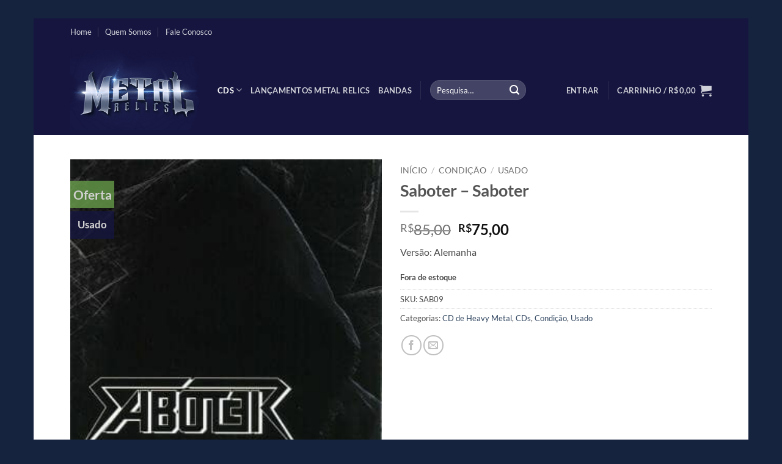

--- FILE ---
content_type: text/html; charset=UTF-8
request_url: https://metalrelics.com.br/produto/saboter-saboter/
body_size: 26060
content:
<!DOCTYPE html>
<html lang="pt-BR" class="loading-site no-js">
<head>
<meta charset="UTF-8" />
<link rel="profile" href="https://gmpg.org/xfn/11" />
<link rel="pingback" href="https://metalrelics.com.br/xmlrpc.php" />
<script>document.documentElement.className = document.documentElement.className + ' yes-js js_active js'</script>
<script>(function(html){html.className = html.className.replace(/\bno-js\b/,'js')})(document.documentElement);</script>
<meta name='robots' content='index, follow, max-image-preview:large, max-snippet:-1, max-video-preview:-1' />
<meta name="viewport" content="width=device-width, initial-scale=1" />
<!-- This site is optimized with the Yoast SEO plugin v26.8 - https://yoast.com/product/yoast-seo-wordpress/ -->
<title>Saboter – Saboter - Metal Relics</title>
<link rel="canonical" href="https://metalrelics.com.br/produto/saboter-saboter/" />
<meta property="og:locale" content="pt_BR" />
<meta property="og:type" content="article" />
<meta property="og:title" content="Saboter – Saboter - Metal Relics" />
<meta property="og:description" content="Versão: Alemanha" />
<meta property="og:url" content="https://metalrelics.com.br/produto/saboter-saboter/" />
<meta property="og:site_name" content="Metal Relics" />
<meta property="article:modified_time" content="2024-05-02T00:21:53+00:00" />
<meta property="og:image" content="https://metalrelics.com.br/wp-content/uploads/2022/12/SAB09.jpg" />
<meta property="og:image:width" content="300" />
<meta property="og:image:height" content="300" />
<meta property="og:image:type" content="image/jpeg" />
<meta name="twitter:card" content="summary_large_image" />
<meta name="twitter:label1" content="Est. tempo de leitura" />
<meta name="twitter:data1" content="1 minuto" />
<script type="application/ld+json" class="yoast-schema-graph">{"@context":"https://schema.org","@graph":[{"@type":"WebPage","@id":"https://metalrelics.com.br/produto/saboter-saboter/","url":"https://metalrelics.com.br/produto/saboter-saboter/","name":"Saboter – Saboter - Metal Relics","isPartOf":{"@id":"https://metalrelics.com.br/#website"},"primaryImageOfPage":{"@id":"https://metalrelics.com.br/produto/saboter-saboter/#primaryimage"},"image":{"@id":"https://metalrelics.com.br/produto/saboter-saboter/#primaryimage"},"thumbnailUrl":"https://metalrelics.com.br/wp-content/uploads/2022/12/SAB09.jpg","datePublished":"2022-12-18T23:56:55+00:00","dateModified":"2024-05-02T00:21:53+00:00","breadcrumb":{"@id":"https://metalrelics.com.br/produto/saboter-saboter/#breadcrumb"},"inLanguage":"pt-BR","potentialAction":[{"@type":"ReadAction","target":["https://metalrelics.com.br/produto/saboter-saboter/"]}]},{"@type":"ImageObject","inLanguage":"pt-BR","@id":"https://metalrelics.com.br/produto/saboter-saboter/#primaryimage","url":"https://metalrelics.com.br/wp-content/uploads/2022/12/SAB09.jpg","contentUrl":"https://metalrelics.com.br/wp-content/uploads/2022/12/SAB09.jpg","width":300,"height":300},{"@type":"BreadcrumbList","@id":"https://metalrelics.com.br/produto/saboter-saboter/#breadcrumb","itemListElement":[{"@type":"ListItem","position":1,"name":"Início","item":"https://metalrelics.com.br/"},{"@type":"ListItem","position":2,"name":"Produtos","item":"https://metalrelics.com.br/produtos/"},{"@type":"ListItem","position":3,"name":"Saboter – Saboter"}]},{"@type":"WebSite","@id":"https://metalrelics.com.br/#website","url":"https://metalrelics.com.br/","name":"Metal Relics","description":"O melhor do Rock e Metal esta aqui!","publisher":{"@id":"https://metalrelics.com.br/#organization"},"potentialAction":[{"@type":"SearchAction","target":{"@type":"EntryPoint","urlTemplate":"https://metalrelics.com.br/?s={search_term_string}"},"query-input":{"@type":"PropertyValueSpecification","valueRequired":true,"valueName":"search_term_string"}}],"inLanguage":"pt-BR"},{"@type":"Organization","@id":"https://metalrelics.com.br/#organization","name":"Metal Relics","url":"https://metalrelics.com.br/","logo":{"@type":"ImageObject","inLanguage":"pt-BR","@id":"https://metalrelics.com.br/#/schema/logo/image/","url":"https://metalrelics.com.br/wp-content/uploads/2021/08/MR.jpg","contentUrl":"https://metalrelics.com.br/wp-content/uploads/2021/08/MR.jpg","width":1280,"height":487,"caption":"Metal Relics"},"image":{"@id":"https://metalrelics.com.br/#/schema/logo/image/"}}]}</script>
<!-- / Yoast SEO plugin. -->
<link rel='dns-prefetch' href='//www.googletagmanager.com' />
<link rel='prefetch' href='https://metalrelics.com.br/wp-content/themes/flatsome/assets/js/flatsome.js?ver=e2eddd6c228105dac048' />
<link rel='prefetch' href='https://metalrelics.com.br/wp-content/themes/flatsome/assets/js/chunk.slider.js?ver=3.20.4' />
<link rel='prefetch' href='https://metalrelics.com.br/wp-content/themes/flatsome/assets/js/chunk.popups.js?ver=3.20.4' />
<link rel='prefetch' href='https://metalrelics.com.br/wp-content/themes/flatsome/assets/js/chunk.tooltips.js?ver=3.20.4' />
<link rel='prefetch' href='https://metalrelics.com.br/wp-content/themes/flatsome/assets/js/woocommerce.js?ver=1c9be63d628ff7c3ff4c' />
<link rel="alternate" type="application/rss+xml" title="Feed para Metal Relics &raquo;" href="https://metalrelics.com.br/feed/" />
<link rel="alternate" type="application/rss+xml" title="Feed de comentários para Metal Relics &raquo;" href="https://metalrelics.com.br/comments/feed/" />
<link rel="alternate" type="application/rss+xml" title="Feed de comentários para Metal Relics &raquo; Saboter – Saboter" href="https://metalrelics.com.br/produto/saboter-saboter/feed/" />
<link rel="alternate" title="oEmbed (JSON)" type="application/json+oembed" href="https://metalrelics.com.br/wp-json/oembed/1.0/embed?url=https%3A%2F%2Fmetalrelics.com.br%2Fproduto%2Fsaboter-saboter%2F" />
<link rel="alternate" title="oEmbed (XML)" type="text/xml+oembed" href="https://metalrelics.com.br/wp-json/oembed/1.0/embed?url=https%3A%2F%2Fmetalrelics.com.br%2Fproduto%2Fsaboter-saboter%2F&#038;format=xml" />
<style id='wp-img-auto-sizes-contain-inline-css' type='text/css'>
img:is([sizes=auto i],[sizes^="auto," i]){contain-intrinsic-size:3000px 1500px}
/*# sourceURL=wp-img-auto-sizes-contain-inline-css */
</style>
<style id='wp-block-library-inline-css' type='text/css'>
:root{--wp-block-synced-color:#7a00df;--wp-block-synced-color--rgb:122,0,223;--wp-bound-block-color:var(--wp-block-synced-color);--wp-editor-canvas-background:#ddd;--wp-admin-theme-color:#007cba;--wp-admin-theme-color--rgb:0,124,186;--wp-admin-theme-color-darker-10:#006ba1;--wp-admin-theme-color-darker-10--rgb:0,107,160.5;--wp-admin-theme-color-darker-20:#005a87;--wp-admin-theme-color-darker-20--rgb:0,90,135;--wp-admin-border-width-focus:2px}@media (min-resolution:192dpi){:root{--wp-admin-border-width-focus:1.5px}}.wp-element-button{cursor:pointer}:root .has-very-light-gray-background-color{background-color:#eee}:root .has-very-dark-gray-background-color{background-color:#313131}:root .has-very-light-gray-color{color:#eee}:root .has-very-dark-gray-color{color:#313131}:root .has-vivid-green-cyan-to-vivid-cyan-blue-gradient-background{background:linear-gradient(135deg,#00d084,#0693e3)}:root .has-purple-crush-gradient-background{background:linear-gradient(135deg,#34e2e4,#4721fb 50%,#ab1dfe)}:root .has-hazy-dawn-gradient-background{background:linear-gradient(135deg,#faaca8,#dad0ec)}:root .has-subdued-olive-gradient-background{background:linear-gradient(135deg,#fafae1,#67a671)}:root .has-atomic-cream-gradient-background{background:linear-gradient(135deg,#fdd79a,#004a59)}:root .has-nightshade-gradient-background{background:linear-gradient(135deg,#330968,#31cdcf)}:root .has-midnight-gradient-background{background:linear-gradient(135deg,#020381,#2874fc)}:root{--wp--preset--font-size--normal:16px;--wp--preset--font-size--huge:42px}.has-regular-font-size{font-size:1em}.has-larger-font-size{font-size:2.625em}.has-normal-font-size{font-size:var(--wp--preset--font-size--normal)}.has-huge-font-size{font-size:var(--wp--preset--font-size--huge)}.has-text-align-center{text-align:center}.has-text-align-left{text-align:left}.has-text-align-right{text-align:right}.has-fit-text{white-space:nowrap!important}#end-resizable-editor-section{display:none}.aligncenter{clear:both}.items-justified-left{justify-content:flex-start}.items-justified-center{justify-content:center}.items-justified-right{justify-content:flex-end}.items-justified-space-between{justify-content:space-between}.screen-reader-text{border:0;clip-path:inset(50%);height:1px;margin:-1px;overflow:hidden;padding:0;position:absolute;width:1px;word-wrap:normal!important}.screen-reader-text:focus{background-color:#ddd;clip-path:none;color:#444;display:block;font-size:1em;height:auto;left:5px;line-height:normal;padding:15px 23px 14px;text-decoration:none;top:5px;width:auto;z-index:100000}html :where(.has-border-color){border-style:solid}html :where([style*=border-top-color]){border-top-style:solid}html :where([style*=border-right-color]){border-right-style:solid}html :where([style*=border-bottom-color]){border-bottom-style:solid}html :where([style*=border-left-color]){border-left-style:solid}html :where([style*=border-width]){border-style:solid}html :where([style*=border-top-width]){border-top-style:solid}html :where([style*=border-right-width]){border-right-style:solid}html :where([style*=border-bottom-width]){border-bottom-style:solid}html :where([style*=border-left-width]){border-left-style:solid}html :where(img[class*=wp-image-]){height:auto;max-width:100%}:where(figure){margin:0 0 1em}html :where(.is-position-sticky){--wp-admin--admin-bar--position-offset:var(--wp-admin--admin-bar--height,0px)}@media screen and (max-width:600px){html :where(.is-position-sticky){--wp-admin--admin-bar--position-offset:0px}}
/*# sourceURL=wp-block-library-inline-css */
</style><link rel='stylesheet' id='wc-blocks-style-css' href='//metalrelics.com.br/wp-content/cache/wpfc-minified/kp19gwiv/8h8cl.css' type='text/css' media='all' />
<link rel='stylesheet' id='jquery-selectBox-css' href='//metalrelics.com.br/wp-content/cache/wpfc-minified/8lwh8zdl/8h8cl.css' type='text/css' media='all' />
<link rel='stylesheet' id='woocommerce_prettyPhoto_css-css' href='//metalrelics.com.br/wp-content/cache/wpfc-minified/6mb4fxa5/8h8cl.css' type='text/css' media='all' />
<link rel='stylesheet' id='yith-wcwl-main-css' href='//metalrelics.com.br/wp-content/cache/wpfc-minified/komm4rvm/8h8cl.css' type='text/css' media='all' />
<style id='yith-wcwl-main-inline-css' type='text/css'>
:root { --rounded-corners-radius: 16px; --add-to-cart-rounded-corners-radius: 16px; --color-headers-background: #F4F4F4; --feedback-duration: 3s } 
:root { --rounded-corners-radius: 16px; --add-to-cart-rounded-corners-radius: 16px; --color-headers-background: #F4F4F4; --feedback-duration: 3s } 
:root { --rounded-corners-radius: 16px; --add-to-cart-rounded-corners-radius: 16px; --color-headers-background: #F4F4F4; --feedback-duration: 3s } 
:root { --rounded-corners-radius: 16px; --add-to-cart-rounded-corners-radius: 16px; --color-headers-background: #F4F4F4; --feedback-duration: 3s } 
:root { --rounded-corners-radius: 16px; --add-to-cart-rounded-corners-radius: 16px; --color-headers-background: #F4F4F4; --feedback-duration: 3s } 
:root { --rounded-corners-radius: 16px; --add-to-cart-rounded-corners-radius: 16px; --color-headers-background: #F4F4F4; --feedback-duration: 3s } 
:root { --rounded-corners-radius: 16px; --add-to-cart-rounded-corners-radius: 16px; --color-headers-background: #F4F4F4; --feedback-duration: 3s } 
:root { --rounded-corners-radius: 16px; --add-to-cart-rounded-corners-radius: 16px; --color-headers-background: #F4F4F4; --feedback-duration: 3s } 
:root { --rounded-corners-radius: 16px; --add-to-cart-rounded-corners-radius: 16px; --color-headers-background: #F4F4F4; --feedback-duration: 3s } 
/*# sourceURL=yith-wcwl-main-inline-css */
</style>
<style id='global-styles-inline-css' type='text/css'>
:root{--wp--preset--aspect-ratio--square: 1;--wp--preset--aspect-ratio--4-3: 4/3;--wp--preset--aspect-ratio--3-4: 3/4;--wp--preset--aspect-ratio--3-2: 3/2;--wp--preset--aspect-ratio--2-3: 2/3;--wp--preset--aspect-ratio--16-9: 16/9;--wp--preset--aspect-ratio--9-16: 9/16;--wp--preset--color--black: #000000;--wp--preset--color--cyan-bluish-gray: #abb8c3;--wp--preset--color--white: #ffffff;--wp--preset--color--pale-pink: #f78da7;--wp--preset--color--vivid-red: #cf2e2e;--wp--preset--color--luminous-vivid-orange: #ff6900;--wp--preset--color--luminous-vivid-amber: #fcb900;--wp--preset--color--light-green-cyan: #7bdcb5;--wp--preset--color--vivid-green-cyan: #00d084;--wp--preset--color--pale-cyan-blue: #8ed1fc;--wp--preset--color--vivid-cyan-blue: #0693e3;--wp--preset--color--vivid-purple: #9b51e0;--wp--preset--color--primary: #15153f;--wp--preset--color--secondary: #669c49;--wp--preset--color--success: #627D47;--wp--preset--color--alert: #b20000;--wp--preset--gradient--vivid-cyan-blue-to-vivid-purple: linear-gradient(135deg,rgb(6,147,227) 0%,rgb(155,81,224) 100%);--wp--preset--gradient--light-green-cyan-to-vivid-green-cyan: linear-gradient(135deg,rgb(122,220,180) 0%,rgb(0,208,130) 100%);--wp--preset--gradient--luminous-vivid-amber-to-luminous-vivid-orange: linear-gradient(135deg,rgb(252,185,0) 0%,rgb(255,105,0) 100%);--wp--preset--gradient--luminous-vivid-orange-to-vivid-red: linear-gradient(135deg,rgb(255,105,0) 0%,rgb(207,46,46) 100%);--wp--preset--gradient--very-light-gray-to-cyan-bluish-gray: linear-gradient(135deg,rgb(238,238,238) 0%,rgb(169,184,195) 100%);--wp--preset--gradient--cool-to-warm-spectrum: linear-gradient(135deg,rgb(74,234,220) 0%,rgb(151,120,209) 20%,rgb(207,42,186) 40%,rgb(238,44,130) 60%,rgb(251,105,98) 80%,rgb(254,248,76) 100%);--wp--preset--gradient--blush-light-purple: linear-gradient(135deg,rgb(255,206,236) 0%,rgb(152,150,240) 100%);--wp--preset--gradient--blush-bordeaux: linear-gradient(135deg,rgb(254,205,165) 0%,rgb(254,45,45) 50%,rgb(107,0,62) 100%);--wp--preset--gradient--luminous-dusk: linear-gradient(135deg,rgb(255,203,112) 0%,rgb(199,81,192) 50%,rgb(65,88,208) 100%);--wp--preset--gradient--pale-ocean: linear-gradient(135deg,rgb(255,245,203) 0%,rgb(182,227,212) 50%,rgb(51,167,181) 100%);--wp--preset--gradient--electric-grass: linear-gradient(135deg,rgb(202,248,128) 0%,rgb(113,206,126) 100%);--wp--preset--gradient--midnight: linear-gradient(135deg,rgb(2,3,129) 0%,rgb(40,116,252) 100%);--wp--preset--font-size--small: 13px;--wp--preset--font-size--medium: 20px;--wp--preset--font-size--large: 36px;--wp--preset--font-size--x-large: 42px;--wp--preset--spacing--20: 0.44rem;--wp--preset--spacing--30: 0.67rem;--wp--preset--spacing--40: 1rem;--wp--preset--spacing--50: 1.5rem;--wp--preset--spacing--60: 2.25rem;--wp--preset--spacing--70: 3.38rem;--wp--preset--spacing--80: 5.06rem;--wp--preset--shadow--natural: 6px 6px 9px rgba(0, 0, 0, 0.2);--wp--preset--shadow--deep: 12px 12px 50px rgba(0, 0, 0, 0.4);--wp--preset--shadow--sharp: 6px 6px 0px rgba(0, 0, 0, 0.2);--wp--preset--shadow--outlined: 6px 6px 0px -3px rgb(255, 255, 255), 6px 6px rgb(0, 0, 0);--wp--preset--shadow--crisp: 6px 6px 0px rgb(0, 0, 0);}:where(body) { margin: 0; }.wp-site-blocks > .alignleft { float: left; margin-right: 2em; }.wp-site-blocks > .alignright { float: right; margin-left: 2em; }.wp-site-blocks > .aligncenter { justify-content: center; margin-left: auto; margin-right: auto; }:where(.is-layout-flex){gap: 0.5em;}:where(.is-layout-grid){gap: 0.5em;}.is-layout-flow > .alignleft{float: left;margin-inline-start: 0;margin-inline-end: 2em;}.is-layout-flow > .alignright{float: right;margin-inline-start: 2em;margin-inline-end: 0;}.is-layout-flow > .aligncenter{margin-left: auto !important;margin-right: auto !important;}.is-layout-constrained > .alignleft{float: left;margin-inline-start: 0;margin-inline-end: 2em;}.is-layout-constrained > .alignright{float: right;margin-inline-start: 2em;margin-inline-end: 0;}.is-layout-constrained > .aligncenter{margin-left: auto !important;margin-right: auto !important;}.is-layout-constrained > :where(:not(.alignleft):not(.alignright):not(.alignfull)){margin-left: auto !important;margin-right: auto !important;}body .is-layout-flex{display: flex;}.is-layout-flex{flex-wrap: wrap;align-items: center;}.is-layout-flex > :is(*, div){margin: 0;}body .is-layout-grid{display: grid;}.is-layout-grid > :is(*, div){margin: 0;}body{padding-top: 0px;padding-right: 0px;padding-bottom: 0px;padding-left: 0px;}a:where(:not(.wp-element-button)){text-decoration: none;}:root :where(.wp-element-button, .wp-block-button__link){background-color: #32373c;border-width: 0;color: #fff;font-family: inherit;font-size: inherit;font-style: inherit;font-weight: inherit;letter-spacing: inherit;line-height: inherit;padding-top: calc(0.667em + 2px);padding-right: calc(1.333em + 2px);padding-bottom: calc(0.667em + 2px);padding-left: calc(1.333em + 2px);text-decoration: none;text-transform: inherit;}.has-black-color{color: var(--wp--preset--color--black) !important;}.has-cyan-bluish-gray-color{color: var(--wp--preset--color--cyan-bluish-gray) !important;}.has-white-color{color: var(--wp--preset--color--white) !important;}.has-pale-pink-color{color: var(--wp--preset--color--pale-pink) !important;}.has-vivid-red-color{color: var(--wp--preset--color--vivid-red) !important;}.has-luminous-vivid-orange-color{color: var(--wp--preset--color--luminous-vivid-orange) !important;}.has-luminous-vivid-amber-color{color: var(--wp--preset--color--luminous-vivid-amber) !important;}.has-light-green-cyan-color{color: var(--wp--preset--color--light-green-cyan) !important;}.has-vivid-green-cyan-color{color: var(--wp--preset--color--vivid-green-cyan) !important;}.has-pale-cyan-blue-color{color: var(--wp--preset--color--pale-cyan-blue) !important;}.has-vivid-cyan-blue-color{color: var(--wp--preset--color--vivid-cyan-blue) !important;}.has-vivid-purple-color{color: var(--wp--preset--color--vivid-purple) !important;}.has-primary-color{color: var(--wp--preset--color--primary) !important;}.has-secondary-color{color: var(--wp--preset--color--secondary) !important;}.has-success-color{color: var(--wp--preset--color--success) !important;}.has-alert-color{color: var(--wp--preset--color--alert) !important;}.has-black-background-color{background-color: var(--wp--preset--color--black) !important;}.has-cyan-bluish-gray-background-color{background-color: var(--wp--preset--color--cyan-bluish-gray) !important;}.has-white-background-color{background-color: var(--wp--preset--color--white) !important;}.has-pale-pink-background-color{background-color: var(--wp--preset--color--pale-pink) !important;}.has-vivid-red-background-color{background-color: var(--wp--preset--color--vivid-red) !important;}.has-luminous-vivid-orange-background-color{background-color: var(--wp--preset--color--luminous-vivid-orange) !important;}.has-luminous-vivid-amber-background-color{background-color: var(--wp--preset--color--luminous-vivid-amber) !important;}.has-light-green-cyan-background-color{background-color: var(--wp--preset--color--light-green-cyan) !important;}.has-vivid-green-cyan-background-color{background-color: var(--wp--preset--color--vivid-green-cyan) !important;}.has-pale-cyan-blue-background-color{background-color: var(--wp--preset--color--pale-cyan-blue) !important;}.has-vivid-cyan-blue-background-color{background-color: var(--wp--preset--color--vivid-cyan-blue) !important;}.has-vivid-purple-background-color{background-color: var(--wp--preset--color--vivid-purple) !important;}.has-primary-background-color{background-color: var(--wp--preset--color--primary) !important;}.has-secondary-background-color{background-color: var(--wp--preset--color--secondary) !important;}.has-success-background-color{background-color: var(--wp--preset--color--success) !important;}.has-alert-background-color{background-color: var(--wp--preset--color--alert) !important;}.has-black-border-color{border-color: var(--wp--preset--color--black) !important;}.has-cyan-bluish-gray-border-color{border-color: var(--wp--preset--color--cyan-bluish-gray) !important;}.has-white-border-color{border-color: var(--wp--preset--color--white) !important;}.has-pale-pink-border-color{border-color: var(--wp--preset--color--pale-pink) !important;}.has-vivid-red-border-color{border-color: var(--wp--preset--color--vivid-red) !important;}.has-luminous-vivid-orange-border-color{border-color: var(--wp--preset--color--luminous-vivid-orange) !important;}.has-luminous-vivid-amber-border-color{border-color: var(--wp--preset--color--luminous-vivid-amber) !important;}.has-light-green-cyan-border-color{border-color: var(--wp--preset--color--light-green-cyan) !important;}.has-vivid-green-cyan-border-color{border-color: var(--wp--preset--color--vivid-green-cyan) !important;}.has-pale-cyan-blue-border-color{border-color: var(--wp--preset--color--pale-cyan-blue) !important;}.has-vivid-cyan-blue-border-color{border-color: var(--wp--preset--color--vivid-cyan-blue) !important;}.has-vivid-purple-border-color{border-color: var(--wp--preset--color--vivid-purple) !important;}.has-primary-border-color{border-color: var(--wp--preset--color--primary) !important;}.has-secondary-border-color{border-color: var(--wp--preset--color--secondary) !important;}.has-success-border-color{border-color: var(--wp--preset--color--success) !important;}.has-alert-border-color{border-color: var(--wp--preset--color--alert) !important;}.has-vivid-cyan-blue-to-vivid-purple-gradient-background{background: var(--wp--preset--gradient--vivid-cyan-blue-to-vivid-purple) !important;}.has-light-green-cyan-to-vivid-green-cyan-gradient-background{background: var(--wp--preset--gradient--light-green-cyan-to-vivid-green-cyan) !important;}.has-luminous-vivid-amber-to-luminous-vivid-orange-gradient-background{background: var(--wp--preset--gradient--luminous-vivid-amber-to-luminous-vivid-orange) !important;}.has-luminous-vivid-orange-to-vivid-red-gradient-background{background: var(--wp--preset--gradient--luminous-vivid-orange-to-vivid-red) !important;}.has-very-light-gray-to-cyan-bluish-gray-gradient-background{background: var(--wp--preset--gradient--very-light-gray-to-cyan-bluish-gray) !important;}.has-cool-to-warm-spectrum-gradient-background{background: var(--wp--preset--gradient--cool-to-warm-spectrum) !important;}.has-blush-light-purple-gradient-background{background: var(--wp--preset--gradient--blush-light-purple) !important;}.has-blush-bordeaux-gradient-background{background: var(--wp--preset--gradient--blush-bordeaux) !important;}.has-luminous-dusk-gradient-background{background: var(--wp--preset--gradient--luminous-dusk) !important;}.has-pale-ocean-gradient-background{background: var(--wp--preset--gradient--pale-ocean) !important;}.has-electric-grass-gradient-background{background: var(--wp--preset--gradient--electric-grass) !important;}.has-midnight-gradient-background{background: var(--wp--preset--gradient--midnight) !important;}.has-small-font-size{font-size: var(--wp--preset--font-size--small) !important;}.has-medium-font-size{font-size: var(--wp--preset--font-size--medium) !important;}.has-large-font-size{font-size: var(--wp--preset--font-size--large) !important;}.has-x-large-font-size{font-size: var(--wp--preset--font-size--x-large) !important;}
/*# sourceURL=global-styles-inline-css */
</style>
<link rel='stylesheet' id='contact-form-7-css' href='//metalrelics.com.br/wp-content/cache/wpfc-minified/1eoz58o4/8h8cl.css' type='text/css' media='all' />
<link rel='stylesheet' id='photoswipe-css' href='//metalrelics.com.br/wp-content/cache/wpfc-minified/lbzpspfl/8h8cl.css' type='text/css' media='all' />
<link rel='stylesheet' id='photoswipe-default-skin-css' href='//metalrelics.com.br/wp-content/cache/wpfc-minified/95i6klj0/8h8cl.css' type='text/css' media='all' />
<style id='woocommerce-inline-inline-css' type='text/css'>
.woocommerce form .form-row .required { visibility: visible; }
/*# sourceURL=woocommerce-inline-inline-css */
</style>
<link rel='stylesheet' id='woo-variation-swatches-css' href='//metalrelics.com.br/wp-content/cache/wpfc-minified/2majuj5e/8h8cl.css' type='text/css' media='all' />
<style id='woo-variation-swatches-inline-css' type='text/css'>
:root {
--wvs-tick:url("data:image/svg+xml;utf8,%3Csvg filter='drop-shadow(0px 0px 2px rgb(0 0 0 / .8))' xmlns='http://www.w3.org/2000/svg'  viewBox='0 0 30 30'%3E%3Cpath fill='none' stroke='%23ffffff' stroke-linecap='round' stroke-linejoin='round' stroke-width='4' d='M4 16L11 23 27 7'/%3E%3C/svg%3E");
--wvs-cross:url("data:image/svg+xml;utf8,%3Csvg filter='drop-shadow(0px 0px 5px rgb(255 255 255 / .6))' xmlns='http://www.w3.org/2000/svg' width='72px' height='72px' viewBox='0 0 24 24'%3E%3Cpath fill='none' stroke='%23ff0000' stroke-linecap='round' stroke-width='0.6' d='M5 5L19 19M19 5L5 19'/%3E%3C/svg%3E");
--wvs-single-product-item-width:30px;
--wvs-single-product-item-height:30px;
--wvs-single-product-item-font-size:16px}
/*# sourceURL=woo-variation-swatches-inline-css */
</style>
<link rel='stylesheet' id='flatsome-woocommerce-wishlist-css' href='//metalrelics.com.br/wp-content/cache/wpfc-minified/manlrx42/8h8cl.css' type='text/css' media='all' />
<link rel='stylesheet' id='flatsome-main-css' href='//metalrelics.com.br/wp-content/cache/wpfc-minified/eqlq1qv2/8h8cl.css' type='text/css' media='all' />
<style id='flatsome-main-inline-css' type='text/css'>
@font-face {
font-family: "fl-icons";
font-display: block;
src: url(https://metalrelics.com.br/wp-content/themes/flatsome/assets/css/icons/fl-icons.eot?v=3.20.4);
src:
url(https://metalrelics.com.br/wp-content/themes/flatsome/assets/css/icons/fl-icons.eot#iefix?v=3.20.4) format("embedded-opentype"),
url(https://metalrelics.com.br/wp-content/themes/flatsome/assets/css/icons/fl-icons.woff2?v=3.20.4) format("woff2"),
url(https://metalrelics.com.br/wp-content/themes/flatsome/assets/css/icons/fl-icons.ttf?v=3.20.4) format("truetype"),
url(https://metalrelics.com.br/wp-content/themes/flatsome/assets/css/icons/fl-icons.woff?v=3.20.4) format("woff"),
url(https://metalrelics.com.br/wp-content/themes/flatsome/assets/css/icons/fl-icons.svg?v=3.20.4#fl-icons) format("svg");
}
/*# sourceURL=flatsome-main-inline-css */
</style>
<link rel='stylesheet' id='flatsome-shop-css' href='//metalrelics.com.br/wp-content/cache/wpfc-minified/8w1h6qxe/8h8cl.css' type='text/css' media='all' />
<link rel='stylesheet' id='flatsome-style-css' href='//metalrelics.com.br/wp-content/cache/wpfc-minified/mcjgnimy/8h8cl.css' type='text/css' media='all' />
<script type="text/javascript">
window._nslDOMReady = (function () {
const executedCallbacks = new Set();
return function (callback) {
/**
* Third parties might dispatch DOMContentLoaded events, so we need to ensure that we only run our callback once!
*/
if (executedCallbacks.has(callback)) return;
const wrappedCallback = function () {
if (executedCallbacks.has(callback)) return;
executedCallbacks.add(callback);
callback();
};
if (document.readyState === "complete" || document.readyState === "interactive") {
wrappedCallback();
} else {
document.addEventListener("DOMContentLoaded", wrappedCallback);
}
};
})();
</script><script type="text/javascript" id="woocommerce-google-analytics-integration-gtag-js-after">
/* <![CDATA[ */
/* Google Analytics for WooCommerce (gtag.js) */
window.dataLayer = window.dataLayer || [];
function gtag(){dataLayer.push(arguments);}
// Set up default consent state.
for ( const mode of [{"analytics_storage":"denied","ad_storage":"denied","ad_user_data":"denied","ad_personalization":"denied","region":["AT","BE","BG","HR","CY","CZ","DK","EE","FI","FR","DE","GR","HU","IS","IE","IT","LV","LI","LT","LU","MT","NL","NO","PL","PT","RO","SK","SI","ES","SE","GB","CH"]}] || [] ) {
gtag( "consent", "default", { "wait_for_update": 500, ...mode } );
}
gtag("js", new Date());
gtag("set", "developer_id.dOGY3NW", true);
gtag("config", "UA-208850580-1", {"track_404":true,"allow_google_signals":true,"logged_in":false,"linker":{"domains":[],"allow_incoming":false},"custom_map":{"dimension1":"logged_in"}});
//# sourceURL=woocommerce-google-analytics-integration-gtag-js-after
/* ]]> */
</script>
<script type="text/javascript" src="https://metalrelics.com.br/wp-includes/js/jquery/jquery.min.js?ver=3.7.1" id="jquery-core-js"></script>
<script type="text/javascript" src="https://metalrelics.com.br/wp-includes/js/jquery/jquery-migrate.min.js?ver=3.4.1" id="jquery-migrate-js"></script>
<script type="text/javascript" src="https://metalrelics.com.br/wp-content/plugins/woocommerce/assets/js/jquery-blockui/jquery.blockUI.min.js?ver=2.7.0-wc.10.4.3" id="wc-jquery-blockui-js" data-wp-strategy="defer"></script>
<script type="text/javascript" id="wc-add-to-cart-js-extra">
/* <![CDATA[ */
var wc_add_to_cart_params = {"ajax_url":"/wp-admin/admin-ajax.php","wc_ajax_url":"/?wc-ajax=%%endpoint%%","i18n_view_cart":"Ver carrinho","cart_url":"https://metalrelics.com.br/carrinho/","is_cart":"","cart_redirect_after_add":"yes"};
//# sourceURL=wc-add-to-cart-js-extra
/* ]]> */
</script>
<script type="text/javascript" src="https://metalrelics.com.br/wp-content/plugins/woocommerce/assets/js/frontend/add-to-cart.min.js?ver=10.4.3" id="wc-add-to-cart-js" defer="defer" data-wp-strategy="defer"></script>
<script type="text/javascript" src="https://metalrelics.com.br/wp-content/plugins/woocommerce/assets/js/photoswipe/photoswipe.min.js?ver=4.1.1-wc.10.4.3" id="wc-photoswipe-js" defer="defer" data-wp-strategy="defer"></script>
<script type="text/javascript" src="https://metalrelics.com.br/wp-content/plugins/woocommerce/assets/js/photoswipe/photoswipe-ui-default.min.js?ver=4.1.1-wc.10.4.3" id="wc-photoswipe-ui-default-js" defer="defer" data-wp-strategy="defer"></script>
<script type="text/javascript" id="wc-single-product-js-extra">
/* <![CDATA[ */
var wc_single_product_params = {"i18n_required_rating_text":"Selecione uma classifica\u00e7\u00e3o","i18n_rating_options":["1 de 5 estrelas","2 de 5 estrelas","3 de 5 estrelas","4 de 5 estrelas","5 de 5 estrelas"],"i18n_product_gallery_trigger_text":"Ver galeria de imagens em tela cheia","review_rating_required":"yes","flexslider":{"rtl":false,"animation":"slide","smoothHeight":true,"directionNav":false,"controlNav":"thumbnails","slideshow":false,"animationSpeed":500,"animationLoop":false,"allowOneSlide":false},"zoom_enabled":"","zoom_options":[],"photoswipe_enabled":"1","photoswipe_options":{"shareEl":false,"closeOnScroll":false,"history":false,"hideAnimationDuration":0,"showAnimationDuration":0},"flexslider_enabled":""};
//# sourceURL=wc-single-product-js-extra
/* ]]> */
</script>
<script type="text/javascript" src="https://metalrelics.com.br/wp-content/plugins/woocommerce/assets/js/frontend/single-product.min.js?ver=10.4.3" id="wc-single-product-js" defer="defer" data-wp-strategy="defer"></script>
<script type="text/javascript" src="https://metalrelics.com.br/wp-content/plugins/woocommerce/assets/js/js-cookie/js.cookie.min.js?ver=2.1.4-wc.10.4.3" id="wc-js-cookie-js" data-wp-strategy="defer"></script>
<!-- Snippet da etiqueta do Google (gtag.js) adicionado pelo Site Kit -->
<!-- Snippet do Google Análises adicionado pelo Site Kit -->
<script type="text/javascript" src="https://www.googletagmanager.com/gtag/js?id=G-W97XQ89YK3" id="google_gtagjs-js" async></script>
<script type="text/javascript" id="google_gtagjs-js-after">
/* <![CDATA[ */
window.dataLayer = window.dataLayer || [];function gtag(){dataLayer.push(arguments);}
gtag("set","linker",{"domains":["metalrelics.com.br"]});
gtag("js", new Date());
gtag("set", "developer_id.dZTNiMT", true);
gtag("config", "G-W97XQ89YK3");
//# sourceURL=google_gtagjs-js-after
/* ]]> */
</script>
<link rel="https://api.w.org/" href="https://metalrelics.com.br/wp-json/" /><link rel="alternate" title="JSON" type="application/json" href="https://metalrelics.com.br/wp-json/wp/v2/product/35452" /><link rel="EditURI" type="application/rsd+xml" title="RSD" href="https://metalrelics.com.br/xmlrpc.php?rsd" />
<meta name="generator" content="Site Kit by Google 1.170.0" />	<noscript><style>.woocommerce-product-gallery{ opacity: 1 !important; }</style></noscript>
<link rel="icon" href="https://metalrelics.com.br/wp-content/uploads/2019/06/cropped-favicon-32x32.png" sizes="32x32" />
<link rel="icon" href="https://metalrelics.com.br/wp-content/uploads/2019/06/cropped-favicon-192x192.png" sizes="192x192" />
<link rel="apple-touch-icon" href="https://metalrelics.com.br/wp-content/uploads/2019/06/cropped-favicon-180x180.png" />
<meta name="msapplication-TileImage" content="https://metalrelics.com.br/wp-content/uploads/2019/06/cropped-favicon-270x270.png" />
<style id="custom-css" type="text/css">:root {--primary-color: #15153f;--fs-color-primary: #15153f;--fs-color-secondary: #669c49;--fs-color-success: #627D47;--fs-color-alert: #b20000;--fs-color-base: #4a4a4a;--fs-experimental-link-color: #334862;--fs-experimental-link-color-hover: #111;}.tooltipster-base {--tooltip-color: #fff;--tooltip-bg-color: #000;}.off-canvas-right .mfp-content, .off-canvas-left .mfp-content {--drawer-width: 300px;}.off-canvas .mfp-content.off-canvas-cart {--drawer-width: 360px;}.header-main{height: 147px}#logo img{max-height: 147px}#logo{width:211px;}.header-bottom{min-height: 24px}.header-top{min-height: 44px}.transparent .header-main{height: 30px}.transparent #logo img{max-height: 30px}.has-transparent + .page-title:first-of-type,.has-transparent + #main > .page-title,.has-transparent + #main > div > .page-title,.has-transparent + #main .page-header-wrapper:first-of-type .page-title{padding-top: 60px;}.header.show-on-scroll,.stuck .header-main{height:70px!important}.stuck #logo img{max-height: 70px!important}.search-form{ width: 28%;}.header-bg-color {background-color: #15153f}.header-bottom {background-color: #ffffff}.stuck .header-main .nav > li > a{line-height: 50px }.header-bottom-nav > li > a{line-height: 9px }@media (max-width: 549px) {.header-main{height: 98px}#logo img{max-height: 98px}}.nav-dropdown{font-size:100%}.header-top{background-color:#15153f!important;}body{font-family: Lato, sans-serif;}body {font-weight: 400;font-style: normal;}.nav > li > a {font-family: Lato, sans-serif;}.mobile-sidebar-levels-2 .nav > li > ul > li > a {font-family: Lato, sans-serif;}.nav > li > a,.mobile-sidebar-levels-2 .nav > li > ul > li > a {font-weight: 700;font-style: normal;}h1,h2,h3,h4,h5,h6,.heading-font, .off-canvas-center .nav-sidebar.nav-vertical > li > a{font-family: Lato, sans-serif;}h1,h2,h3,h4,h5,h6,.heading-font,.banner h1,.banner h2 {font-weight: 700;font-style: normal;}.alt-font{font-family: "Dancing Script", sans-serif;}.alt-font {font-weight: 400!important;font-style: normal!important;}.shop-page-title.featured-title .title-bg{ background-image: url(https://metalrelics.com.br/wp-content/uploads/2022/12/SAB09.jpg)!important;}@media screen and (min-width: 550px){.products .box-vertical .box-image{min-width: 300px!important;width: 300px!important;}}.footer-1{background-color: #ffffff}.footer-2{background-color: #ffffff}.absolute-footer, html{background-color: #16233f}.nav-vertical-fly-out > li + li {border-top-width: 1px; border-top-style: solid;}.label-new.menu-item > a:after{content:"Novo";}.label-hot.menu-item > a:after{content:"Quente";}.label-sale.menu-item > a:after{content:"Promoção";}.label-popular.menu-item > a:after{content:"Popular";}</style>		<style type="text/css" id="wp-custom-css">
#calc_shipping_country_field { display:none !important;}
#calc_shipping_state_field { display:none !important;}
#calc_shipping_city { display:none !important;}
#pagseguro-card-holder-name {
font-size: 1.0em !important; }
#pagseguro-card-holder-name-field small {
display:none !important; }
#pagseguro-card-number {
font-size: 1.0em !important; }
#pagseguro-card-expiry {
font-size: 1.0em !important; }
#pagseguro-card-cvc {
font-size: 1.0em !important; }
#pagseguro-card-installments {
font-size: 1.0em !important; }
#pagseguro-card-installments-field small {
display:none !important; }
#pagseguro-card-holder-cpf {
font-size: 1.0em !important; }
#pagseguro-card-holder-birth-date {
font-size: 1.0em !important; }
#pagseguro-card-holder-phone {
font-size: 1.0em !important; }
.badge{
height: 2.2em !important;
width: 3.5em !important;
opacity: .8 !important;
margin-top: 5px !important; }
.woocommerce-result-count {display:none !important;}		</style>
<style id="kirki-inline-styles">/* latin-ext */
@font-face {
font-family: 'Lato';
font-style: normal;
font-weight: 400;
font-display: swap;
src: url(https://metalrelics.com.br/wp-content/fonts/lato/S6uyw4BMUTPHjxAwXjeu.woff2) format('woff2');
unicode-range: U+0100-02BA, U+02BD-02C5, U+02C7-02CC, U+02CE-02D7, U+02DD-02FF, U+0304, U+0308, U+0329, U+1D00-1DBF, U+1E00-1E9F, U+1EF2-1EFF, U+2020, U+20A0-20AB, U+20AD-20C0, U+2113, U+2C60-2C7F, U+A720-A7FF;
}
/* latin */
@font-face {
font-family: 'Lato';
font-style: normal;
font-weight: 400;
font-display: swap;
src: url(https://metalrelics.com.br/wp-content/fonts/lato/S6uyw4BMUTPHjx4wXg.woff2) format('woff2');
unicode-range: U+0000-00FF, U+0131, U+0152-0153, U+02BB-02BC, U+02C6, U+02DA, U+02DC, U+0304, U+0308, U+0329, U+2000-206F, U+20AC, U+2122, U+2191, U+2193, U+2212, U+2215, U+FEFF, U+FFFD;
}
/* latin-ext */
@font-face {
font-family: 'Lato';
font-style: normal;
font-weight: 700;
font-display: swap;
src: url(https://metalrelics.com.br/wp-content/fonts/lato/S6u9w4BMUTPHh6UVSwaPGR_p.woff2) format('woff2');
unicode-range: U+0100-02BA, U+02BD-02C5, U+02C7-02CC, U+02CE-02D7, U+02DD-02FF, U+0304, U+0308, U+0329, U+1D00-1DBF, U+1E00-1E9F, U+1EF2-1EFF, U+2020, U+20A0-20AB, U+20AD-20C0, U+2113, U+2C60-2C7F, U+A720-A7FF;
}
/* latin */
@font-face {
font-family: 'Lato';
font-style: normal;
font-weight: 700;
font-display: swap;
src: url(https://metalrelics.com.br/wp-content/fonts/lato/S6u9w4BMUTPHh6UVSwiPGQ.woff2) format('woff2');
unicode-range: U+0000-00FF, U+0131, U+0152-0153, U+02BB-02BC, U+02C6, U+02DA, U+02DC, U+0304, U+0308, U+0329, U+2000-206F, U+20AC, U+2122, U+2191, U+2193, U+2212, U+2215, U+FEFF, U+FFFD;
}/* vietnamese */
@font-face {
font-family: 'Dancing Script';
font-style: normal;
font-weight: 400;
font-display: swap;
src: url(https://metalrelics.com.br/wp-content/fonts/dancing-script/If2cXTr6YS-zF4S-kcSWSVi_sxjsohD9F50Ruu7BMSo3Rep8ltA.woff2) format('woff2');
unicode-range: U+0102-0103, U+0110-0111, U+0128-0129, U+0168-0169, U+01A0-01A1, U+01AF-01B0, U+0300-0301, U+0303-0304, U+0308-0309, U+0323, U+0329, U+1EA0-1EF9, U+20AB;
}
/* latin-ext */
@font-face {
font-family: 'Dancing Script';
font-style: normal;
font-weight: 400;
font-display: swap;
src: url(https://metalrelics.com.br/wp-content/fonts/dancing-script/If2cXTr6YS-zF4S-kcSWSVi_sxjsohD9F50Ruu7BMSo3ROp8ltA.woff2) format('woff2');
unicode-range: U+0100-02BA, U+02BD-02C5, U+02C7-02CC, U+02CE-02D7, U+02DD-02FF, U+0304, U+0308, U+0329, U+1D00-1DBF, U+1E00-1E9F, U+1EF2-1EFF, U+2020, U+20A0-20AB, U+20AD-20C0, U+2113, U+2C60-2C7F, U+A720-A7FF;
}
/* latin */
@font-face {
font-family: 'Dancing Script';
font-style: normal;
font-weight: 400;
font-display: swap;
src: url(https://metalrelics.com.br/wp-content/fonts/dancing-script/If2cXTr6YS-zF4S-kcSWSVi_sxjsohD9F50Ruu7BMSo3Sup8.woff2) format('woff2');
unicode-range: U+0000-00FF, U+0131, U+0152-0153, U+02BB-02BC, U+02C6, U+02DA, U+02DC, U+0304, U+0308, U+0329, U+2000-206F, U+20AC, U+2122, U+2191, U+2193, U+2212, U+2215, U+FEFF, U+FFFD;
}</style></head>
<body data-rsssl=1 class="wp-singular product-template-default single single-product postid-35452 wp-theme-flatsome wp-child-theme-metalrelics theme-flatsome woocommerce woocommerce-page woocommerce-no-js woo-variation-swatches wvs-behavior-blur wvs-theme-metalrelics wvs-show-label wvs-tooltip framed lightbox nav-dropdown-has-arrow nav-dropdown-has-shadow nav-dropdown-has-border">
<a class="skip-link screen-reader-text" href="#main">Skip to content</a>
<div id="wrapper">
<header id="header" class="header ">
<div class="header-wrapper">
<div id="top-bar" class="header-top hide-for-sticky nav-dark hide-for-medium">
<div class="flex-row container">
<div class="flex-col hide-for-medium flex-left">
<ul class="nav nav-left medium-nav-center nav-small  nav-divided">
<li id="menu-item-22188" class="menu-item menu-item-type-post_type menu-item-object-page menu-item-home menu-item-22188 menu-item-design-default"><a href="https://metalrelics.com.br/" class="nav-top-link">Home</a></li>
<li id="menu-item-22189" class="menu-item menu-item-type-post_type menu-item-object-page menu-item-22189 menu-item-design-default"><a href="https://metalrelics.com.br/quem-somos/" class="nav-top-link">Quem Somos</a></li>
<li id="menu-item-22190" class="menu-item menu-item-type-post_type menu-item-object-page menu-item-22190 menu-item-design-default"><a href="https://metalrelics.com.br/fale-conosco/" class="nav-top-link">Fale Conosco</a></li>
</ul>
</div>
<div class="flex-col hide-for-medium flex-center">
<ul class="nav nav-center nav-small  nav-divided">
</ul>
</div>
<div class="flex-col hide-for-medium flex-right">
<ul class="nav top-bar-nav nav-right nav-small  nav-divided">
</ul>
</div>
</div>
</div>
<div id="masthead" class="header-main hide-for-sticky nav-dark">
<div class="header-inner flex-row container logo-left medium-logo-center" role="navigation">
<!-- Logo -->
<div id="logo" class="flex-col logo">
<!-- Header logo -->
<a href="https://metalrelics.com.br/" title="Metal Relics - O melhor do Rock e Metal esta aqui!" rel="home">
<img width="306" height="191" src="https://metalrelics.com.br/wp-content/uploads/2020/09/logo-metalrelics-site.png" class="header_logo header-logo" alt="Metal Relics"/><img  width="306" height="191" src="https://metalrelics.com.br/wp-content/uploads/2020/09/logo-metalrelics-site.png" class="header-logo-dark" alt="Metal Relics"/></a>
</div>
<!-- Mobile Left Elements -->
<div class="flex-col show-for-medium flex-left">
<ul class="mobile-nav nav nav-left ">
<li class="nav-icon has-icon">
<a href="#" class="is-small" data-open="#main-menu" data-pos="left" data-bg="main-menu-overlay" role="button" aria-label="Menu" aria-controls="main-menu" aria-expanded="false" aria-haspopup="dialog" data-flatsome-role-button>
<i class="icon-menu" aria-hidden="true"></i>					</a>
</li>
</ul>
</div>
<!-- Left Elements -->
<div class="flex-col hide-for-medium flex-left
flex-grow">
<ul class="header-nav header-nav-main nav nav-left  nav-uppercase" >
<li id="menu-item-22193" class="menu-item menu-item-type-taxonomy menu-item-object-product_cat current-product-ancestor current-menu-parent current-product-parent menu-item-has-children menu-item-22193 active menu-item-design-default has-dropdown"><a href="https://metalrelics.com.br/categoria/cds/" class="nav-top-link" aria-expanded="false" aria-haspopup="menu">CDs<i class="icon-angle-down" aria-hidden="true"></i></a>
<ul class="sub-menu nav-dropdown nav-dropdown-default">
<li id="menu-item-22197" class="menu-item menu-item-type-custom menu-item-object-custom menu-item-has-children menu-item-22197 nav-dropdown-col"><a>#</a>
<ul class="sub-menu nav-column nav-dropdown-default">
<li id="menu-item-90" class="menu-item menu-item-type-taxonomy menu-item-object-product_cat menu-item-90"><a href="https://metalrelics.com.br/categoria/cds/cd-de-black-metal/">Black Metal</a></li>
<li id="menu-item-6822" class="menu-item menu-item-type-taxonomy menu-item-object-product_cat menu-item-6822"><a href="https://metalrelics.com.br/categoria/cds/cd-de-blues-rock/">Blues Rock</a></li>
<li id="menu-item-172" class="menu-item menu-item-type-taxonomy menu-item-object-product_cat menu-item-172"><a href="https://metalrelics.com.br/categoria/cds/cd-de-classic-rock/">Classic Rock</a></li>
<li id="menu-item-91" class="menu-item menu-item-type-taxonomy menu-item-object-product_cat menu-item-91"><a href="https://metalrelics.com.br/categoria/cds/cd-de-death-metal/">Death Metal</a></li>
<li id="menu-item-160" class="menu-item menu-item-type-taxonomy menu-item-object-product_cat menu-item-160"><a href="https://metalrelics.com.br/categoria/cds/cd-de-doom-metal/">Doom Metal</a></li>
<li id="menu-item-6824" class="menu-item menu-item-type-taxonomy menu-item-object-product_cat menu-item-6824"><a href="https://metalrelics.com.br/categoria/cds/cd-de-electronic-rock/">Eletronic Rock</a></li>
</ul>
</li>
<li id="menu-item-22198" class="menu-item menu-item-type-custom menu-item-object-custom menu-item-has-children menu-item-22198 nav-dropdown-col"><a>#</a>
<ul class="sub-menu nav-column nav-dropdown-default">
<li id="menu-item-161" class="menu-item menu-item-type-taxonomy menu-item-object-product_cat menu-item-161"><a href="https://metalrelics.com.br/categoria/cds/cd-de-thrash-metal/">Thrash Metal</a></li>
<li id="menu-item-165" class="menu-item menu-item-type-taxonomy menu-item-object-product_cat menu-item-165"><a href="https://metalrelics.com.br/categoria/cds/cd-de-folk-metal/">Folk Metal</a></li>
<li id="menu-item-166" class="menu-item menu-item-type-taxonomy menu-item-object-product_cat menu-item-166"><a href="https://metalrelics.com.br/categoria/cds/cd-de-gothic-metal/">Gothic Metal</a></li>
<li id="menu-item-6828" class="menu-item menu-item-type-taxonomy menu-item-object-product_cat menu-item-6828"><a href="https://metalrelics.com.br/categoria/cds/cd-de-gore-metal/">Gore Metal</a></li>
<li id="menu-item-6832" class="menu-item menu-item-type-taxonomy menu-item-object-product_cat menu-item-6832"><a href="https://metalrelics.com.br/categoria/cds/cd-de-grindcore/">Grindcore</a></li>
<li id="menu-item-163" class="menu-item menu-item-type-taxonomy menu-item-object-product_cat menu-item-163"><a href="https://metalrelics.com.br/categoria/cds/cd-de-hard-rock/">Hard Rock</a></li>
</ul>
</li>
<li id="menu-item-22199" class="menu-item menu-item-type-custom menu-item-object-custom menu-item-has-children menu-item-22199 nav-dropdown-col"><a>#</a>
<ul class="sub-menu nav-column nav-dropdown-default">
<li id="menu-item-162" class="menu-item menu-item-type-taxonomy menu-item-object-product_cat current-product-ancestor current-menu-parent current-product-parent menu-item-162 active"><a href="https://metalrelics.com.br/categoria/cds/cd-de-heavy-metal/">Heavy Metal</a></li>
<li id="menu-item-167" class="menu-item menu-item-type-taxonomy menu-item-object-product_cat menu-item-167"><a href="https://metalrelics.com.br/categoria/cds/cd-de-nwobhm/">Nwobhm</a></li>
<li id="menu-item-168" class="menu-item menu-item-type-taxonomy menu-item-object-product_cat menu-item-168"><a href="https://metalrelics.com.br/categoria/cds/cd-de-power-metal/">Power Metal</a></li>
<li id="menu-item-169" class="menu-item menu-item-type-taxonomy menu-item-object-product_cat menu-item-169"><a href="https://metalrelics.com.br/categoria/cds/cd-de-prog-metal/">Prog Metal</a></li>
<li id="menu-item-164" class="menu-item menu-item-type-taxonomy menu-item-object-product_cat menu-item-164"><a href="https://metalrelics.com.br/categoria/cds/cd-de-punk-rock-hardcore/">Punk Rock | Hardcore</a></li>
<li id="menu-item-6823" class="menu-item menu-item-type-taxonomy menu-item-object-product_cat menu-item-6823"><a href="https://metalrelics.com.br/categoria/cds/cd-de-rock-alternativo/">Rock Alternativo</a></li>
</ul>
</li>
<li id="menu-item-22200" class="menu-item menu-item-type-custom menu-item-object-custom menu-item-has-children menu-item-22200 nav-dropdown-col"><a>#</a>
<ul class="sub-menu nav-column nav-dropdown-default">
<li id="menu-item-6825" class="menu-item menu-item-type-taxonomy menu-item-object-product_cat menu-item-6825"><a href="https://metalrelics.com.br/categoria/cds/cd-de-rock-progressivo/">Rock Progressivo</a></li>
<li id="menu-item-6827" class="menu-item menu-item-type-taxonomy menu-item-object-product_cat menu-item-6827"><a href="https://metalrelics.com.br/categoria/cds/cd-de-stoner-rock/">Stoner Rock</a></li>
<li id="menu-item-6836" class="menu-item menu-item-type-taxonomy menu-item-object-product_cat menu-item-6836"><a href="https://metalrelics.com.br/categoria/cds/cd-de-speed-metal/">Speed Metal</a></li>
<li id="menu-item-6833" class="menu-item menu-item-type-taxonomy menu-item-object-product_cat menu-item-6833"><a href="https://metalrelics.com.br/categoria/cds/cd-de-symphonic-metal/">Symphonic Metal</a></li>
<li id="menu-item-6837" class="menu-item menu-item-type-taxonomy menu-item-object-product_cat menu-item-6837"><a href="https://metalrelics.com.br/categoria/cds/cd-de-thrash-metal/">Thrash Metal</a></li>
<li id="menu-item-6838" class="menu-item menu-item-type-taxonomy menu-item-object-product_cat menu-item-6838"><a href="https://metalrelics.com.br/categoria/cds/cd-de-white-metal/">White Metal</a></li>
</ul>
</li>
</ul>
</li>
<li id="menu-item-22204" class="menu-item menu-item-type-post_type menu-item-object-page menu-item-22204 menu-item-design-default"><a href="https://metalrelics.com.br/lancamentos-metal-relics/" class="nav-top-link">Lançamentos Metal Relics</a></li>
<li id="menu-item-22449" class="menu-item menu-item-type-post_type menu-item-object-page menu-item-22449 menu-item-design-default"><a href="https://metalrelics.com.br/bandas/" class="nav-top-link">Bandas</a></li>
<li class="header-divider"></li><li class="header-search-form search-form html relative has-icon">
<div class="header-search-form-wrapper">
<div class="searchform-wrapper ux-search-box relative form-flat is-normal"><form role="search" method="get" class="searchform" action="https://metalrelics.com.br/">
<div class="flex-row relative">
<div class="flex-col flex-grow">
<label class="screen-reader-text" for="woocommerce-product-search-field-0">Pesquisar por:</label>
<input type="search" id="woocommerce-product-search-field-0" class="search-field mb-0" placeholder="Pesquisa&hellip;" value="" name="s" />
<input type="hidden" name="post_type" value="product" />
</div>
<div class="flex-col">
<button type="submit" value="Pesquisar" class="ux-search-submit submit-button secondary button  icon mb-0" aria-label="Enviar">
<i class="icon-search" aria-hidden="true"></i>			</button>
</div>
</div>
<div class="live-search-results text-left z-top"></div>
</form>
</div>	</div>
</li>
</ul>
</div>
<!-- Right Elements -->
<div class="flex-col hide-for-medium flex-right">
<ul class="header-nav header-nav-main nav nav-right  nav-uppercase">
<li class="account-item has-icon">
<a href="https://metalrelics.com.br/minha-conta/" class="nav-top-link nav-top-not-logged-in is-small" title="Entrar" role="button" data-open="#login-form-popup" aria-controls="login-form-popup" aria-expanded="false" aria-haspopup="dialog" data-flatsome-role-button>
<span>
Entrar			</span>
</a>
</li>
<li class="header-divider"></li><li class="cart-item has-icon has-dropdown">
<a href="https://metalrelics.com.br/carrinho/" class="header-cart-link nav-top-link is-small" title="Carrinho" aria-label="Ver carrinho" aria-expanded="false" aria-haspopup="true" role="button" data-flatsome-role-button>
<span class="header-cart-title">
Carrinho   /      <span class="cart-price"><span class="woocommerce-Price-amount amount"><bdi><span class="woocommerce-Price-currencySymbol">&#82;&#36;</span>0,00</bdi></span></span>
</span>
<i class="icon-shopping-cart" aria-hidden="true" data-icon-label="0"></i>  </a>
<ul class="nav-dropdown nav-dropdown-default">
<li class="html widget_shopping_cart">
<div class="widget_shopping_cart_content">
<div class="ux-mini-cart-empty flex flex-row-col text-center pt pb">
<div class="ux-mini-cart-empty-icon">
<svg aria-hidden="true" xmlns="http://www.w3.org/2000/svg" viewBox="0 0 17 19" style="opacity:.1;height:80px;">
<path d="M8.5 0C6.7 0 5.3 1.2 5.3 2.7v2H2.1c-.3 0-.6.3-.7.7L0 18.2c0 .4.2.8.6.8h15.7c.4 0 .7-.3.7-.7v-.1L15.6 5.4c0-.3-.3-.6-.7-.6h-3.2v-2c0-1.6-1.4-2.8-3.2-2.8zM6.7 2.7c0-.8.8-1.4 1.8-1.4s1.8.6 1.8 1.4v2H6.7v-2zm7.5 3.4 1.3 11.5h-14L2.8 6.1h2.5v1.4c0 .4.3.7.7.7.4 0 .7-.3.7-.7V6.1h3.5v1.4c0 .4.3.7.7.7s.7-.3.7-.7V6.1h2.6z" fill-rule="evenodd" clip-rule="evenodd" fill="currentColor"></path>
</svg>
</div>
<p class="woocommerce-mini-cart__empty-message empty">Nenhum produto no carrinho.</p>
<p class="return-to-shop">
<a class="button primary wc-backward" href="https://metalrelics.com.br/produtos/">
Retornar para a loja				</a>
</p>
</div>
</div>
</li>
</ul>
</li>
</ul>
</div>
<!-- Mobile Right Elements -->
<div class="flex-col show-for-medium flex-right">
<ul class="mobile-nav nav nav-right ">
<li class="cart-item has-icon">
<a href="https://metalrelics.com.br/carrinho/" class="header-cart-link nav-top-link is-small off-canvas-toggle" title="Carrinho" aria-label="Ver carrinho" aria-expanded="false" aria-haspopup="dialog" role="button" data-open="#cart-popup" data-class="off-canvas-cart" data-pos="right" aria-controls="cart-popup" data-flatsome-role-button>
<i class="icon-shopping-cart" aria-hidden="true" data-icon-label="0"></i>  </a>
<!-- Cart Sidebar Popup -->
<div id="cart-popup" class="mfp-hide">
<div class="cart-popup-inner inner-padding cart-popup-inner--sticky">
<div class="cart-popup-title text-center">
<span class="heading-font uppercase">Carrinho</span>
<div class="is-divider"></div>
</div>
<div class="widget_shopping_cart">
<div class="widget_shopping_cart_content">
<div class="ux-mini-cart-empty flex flex-row-col text-center pt pb">
<div class="ux-mini-cart-empty-icon">
<svg aria-hidden="true" xmlns="http://www.w3.org/2000/svg" viewBox="0 0 17 19" style="opacity:.1;height:80px;">
<path d="M8.5 0C6.7 0 5.3 1.2 5.3 2.7v2H2.1c-.3 0-.6.3-.7.7L0 18.2c0 .4.2.8.6.8h15.7c.4 0 .7-.3.7-.7v-.1L15.6 5.4c0-.3-.3-.6-.7-.6h-3.2v-2c0-1.6-1.4-2.8-3.2-2.8zM6.7 2.7c0-.8.8-1.4 1.8-1.4s1.8.6 1.8 1.4v2H6.7v-2zm7.5 3.4 1.3 11.5h-14L2.8 6.1h2.5v1.4c0 .4.3.7.7.7.4 0 .7-.3.7-.7V6.1h3.5v1.4c0 .4.3.7.7.7s.7-.3.7-.7V6.1h2.6z" fill-rule="evenodd" clip-rule="evenodd" fill="currentColor"></path>
</svg>
</div>
<p class="woocommerce-mini-cart__empty-message empty">Nenhum produto no carrinho.</p>
<p class="return-to-shop">
<a class="button primary wc-backward" href="https://metalrelics.com.br/produtos/">
Retornar para a loja				</a>
</p>
</div>
</div>
</div>
</div>
</div>
</li>
</ul>
</div>
</div>
<div class="container"><div class="top-divider full-width"></div></div>
</div>
<div class="header-bg-container fill"><div class="header-bg-image fill"></div><div class="header-bg-color fill"></div></div>		</div>
</header>
<main id="main" class="">
<div class="shop-container">
<div class="container">
<div class="woocommerce-notices-wrapper"></div></div>
<div id="product-35452" class="product type-product post-35452 status-publish first outofstock product_cat-cd-de-heavy-metal product_cat-cds product_cat-condicao product_cat-usado has-post-thumbnail sale shipping-taxable purchasable product-type-simple">
<div class="product-container">
<div class="product-main">
<div class="row content-row mb-0">
<div class="product-gallery col large-6">
<div class="product-images relative mb-half has-hover woocommerce-product-gallery woocommerce-product-gallery--with-images woocommerce-product-gallery--columns-4 images" data-columns="4">
<div class="badge-container is-larger absolute left top z-1">
<div class="callout badge badge-square"><div class="badge-inner secondary on-sale"><span class="onsale">Oferta</span></div></div>
<div class="badge callout badge-square"><div class="badge-inner callout-new-bg is-small new-bubble">Usado</div></div></div>
<div class="image-tools absolute top show-on-hover right z-3">
<div class="wishlist-icon">
<button class="wishlist-button button is-outline circle icon" aria-label="Wishlist">
<i class="icon-heart" aria-hidden="true"></i>			</button>
<div class="wishlist-popup dark">
<div
class="yith-wcwl-add-to-wishlist add-to-wishlist-35452 yith-wcwl-add-to-wishlist--link-style yith-wcwl-add-to-wishlist--single wishlist-fragment on-first-load"
data-fragment-ref="35452"
data-fragment-options="{&quot;base_url&quot;:&quot;&quot;,&quot;product_id&quot;:35452,&quot;parent_product_id&quot;:0,&quot;product_type&quot;:&quot;simple&quot;,&quot;is_single&quot;:true,&quot;in_default_wishlist&quot;:false,&quot;show_view&quot;:true,&quot;browse_wishlist_text&quot;:&quot;Browse wishlist&quot;,&quot;already_in_wishslist_text&quot;:&quot;The product is already in your wishlist!&quot;,&quot;product_added_text&quot;:&quot;Produto adicionado!&quot;,&quot;available_multi_wishlist&quot;:false,&quot;disable_wishlist&quot;:false,&quot;show_count&quot;:false,&quot;ajax_loading&quot;:false,&quot;loop_position&quot;:&quot;after_add_to_cart&quot;,&quot;item&quot;:&quot;add_to_wishlist&quot;}"
>
<!-- ADD TO WISHLIST -->
<div class="yith-wcwl-add-button">
<a
href="?add_to_wishlist=35452&#038;_wpnonce=d3fef889d8"
class="add_to_wishlist single_add_to_wishlist"
data-product-id="35452"
data-product-type="simple"
data-original-product-id="0"
data-title="Add to wishlist"
rel="nofollow"
>
<svg id="yith-wcwl-icon-heart-outline" class="yith-wcwl-icon-svg" fill="none" stroke-width="1.5" stroke="currentColor" viewBox="0 0 24 24" xmlns="http://www.w3.org/2000/svg">
<path stroke-linecap="round" stroke-linejoin="round" d="M21 8.25c0-2.485-2.099-4.5-4.688-4.5-1.935 0-3.597 1.126-4.312 2.733-.715-1.607-2.377-2.733-4.313-2.733C5.1 3.75 3 5.765 3 8.25c0 7.22 9 12 9 12s9-4.78 9-12Z"></path>
</svg>		<span>Add to wishlist</span>
</a>
</div>
<!-- COUNT TEXT -->
</div>
</div>
</div>
</div>
<div class="woocommerce-product-gallery__wrapper product-gallery-slider slider slider-nav-small mb-half"
data-flickity-options='{
"cellAlign": "center",
"wrapAround": true,
"autoPlay": false,
"prevNextButtons":true,
"adaptiveHeight": true,
"imagesLoaded": true,
"lazyLoad": 1,
"dragThreshold" : 15,
"pageDots": false,
"rightToLeft": false       }'>
<div data-thumb="https://metalrelics.com.br/wp-content/uploads/2022/12/SAB09-100x100.jpg" data-thumb-alt="Saboter – Saboter" data-thumb-srcset="https://metalrelics.com.br/wp-content/uploads/2022/12/SAB09-100x100.jpg 100w, https://metalrelics.com.br/wp-content/uploads/2022/12/SAB09-280x280.jpg 280w, https://metalrelics.com.br/wp-content/uploads/2022/12/SAB09.jpg 300w, https://metalrelics.com.br/wp-content/uploads/2022/12/SAB09-50x50.jpg 50w"  data-thumb-sizes="(max-width: 100px) 100vw, 100px" class="woocommerce-product-gallery__image slide first"><a href="https://metalrelics.com.br/wp-content/uploads/2022/12/SAB09.jpg"><img width="300" height="300" src="https://metalrelics.com.br/wp-content/uploads/2022/12/SAB09.jpg" class="wp-post-image ux-skip-lazy" alt="Saboter – Saboter" data-caption="" data-src="https://metalrelics.com.br/wp-content/uploads/2022/12/SAB09.jpg" data-large_image="https://metalrelics.com.br/wp-content/uploads/2022/12/SAB09.jpg" data-large_image_width="300" data-large_image_height="300" decoding="async" fetchpriority="high" srcset="https://metalrelics.com.br/wp-content/uploads/2022/12/SAB09.jpg 300w, https://metalrelics.com.br/wp-content/uploads/2022/12/SAB09-280x280.jpg 280w, https://metalrelics.com.br/wp-content/uploads/2022/12/SAB09-100x100.jpg 100w, https://metalrelics.com.br/wp-content/uploads/2022/12/SAB09-50x50.jpg 50w" sizes="(max-width: 300px) 100vw, 300px" /></a></div>  </div>
<div class="image-tools absolute bottom left z-3">
<a role="button" href="#product-zoom" class="zoom-button button is-outline circle icon tooltip hide-for-small" title="Zoom" aria-label="Zoom" data-flatsome-role-button><i class="icon-expand" aria-hidden="true"></i></a>  </div>
</div>
</div>
<div class="product-info summary col-fit col entry-summary product-summary">
<nav class="woocommerce-breadcrumb breadcrumbs uppercase" aria-label="Breadcrumb"><a href="https://metalrelics.com.br">Início</a> <span class="divider">&#47;</span> <a href="https://metalrelics.com.br/categoria/condicao/">Condição</a> <span class="divider">&#47;</span> <a href="https://metalrelics.com.br/categoria/condicao/usado/">Usado</a></nav><h1 class="product-title product_title entry-title">
Saboter – Saboter</h1>
<div class="is-divider small"></div>
<ul class="next-prev-thumbs is-small show-for-medium">         <li class="prod-dropdown has-dropdown">
<a href="https://metalrelics.com.br/produto/orpheus-orpheus/" rel="next" class="button icon is-outline circle" aria-label="Next product">
<i class="icon-angle-left" aria-hidden="true"></i>              </a>
<div class="nav-dropdown">
<a title="Orpheus – Orpheus" href="https://metalrelics.com.br/produto/orpheus-orpheus/">
<img width="100" height="100" src="https://metalrelics.com.br/wp-content/uploads/2022/12/ORP07-100x100.jpg" class="attachment-woocommerce_gallery_thumbnail size-woocommerce_gallery_thumbnail wp-post-image" alt="" decoding="async" srcset="https://metalrelics.com.br/wp-content/uploads/2022/12/ORP07-100x100.jpg 100w, https://metalrelics.com.br/wp-content/uploads/2022/12/ORP07-50x50.jpg 50w, https://metalrelics.com.br/wp-content/uploads/2022/12/ORP07.jpg 200w" sizes="(max-width: 100px) 100vw, 100px" /></a>
</div>
</li>
<li class="prod-dropdown has-dropdown">
<a href="https://metalrelics.com.br/produto/ryaxo-%d0%b2%d0%be%d0%b7%d0%b2%d1%80%d0%b0%d1%89%d0%b5%d0%bd%d0%b8%d0%b5/" rel="previous" class="button icon is-outline circle" aria-label="Previous product">
<i class="icon-angle-right" aria-hidden="true"></i>              </a>
<div class="nav-dropdown">
<a title="Ryaxo – ВОЗВРАЩЕНИЕ" href="https://metalrelics.com.br/produto/ryaxo-%d0%b2%d0%be%d0%b7%d0%b2%d1%80%d0%b0%d1%89%d0%b5%d0%bd%d0%b8%d0%b5/">
<img width="100" height="100" src="https://metalrelics.com.br/wp-content/uploads/2022/12/RYA01-100x100.jpg" class="attachment-woocommerce_gallery_thumbnail size-woocommerce_gallery_thumbnail wp-post-image" alt="" decoding="async" srcset="https://metalrelics.com.br/wp-content/uploads/2022/12/RYA01-100x100.jpg 100w, https://metalrelics.com.br/wp-content/uploads/2022/12/RYA01-400x400.jpg 400w, https://metalrelics.com.br/wp-content/uploads/2022/12/RYA01-280x280.jpg 280w, https://metalrelics.com.br/wp-content/uploads/2022/12/RYA01-300x300.jpg 300w, https://metalrelics.com.br/wp-content/uploads/2022/12/RYA01-50x50.jpg 50w, https://metalrelics.com.br/wp-content/uploads/2022/12/RYA01.jpg 600w" sizes="(max-width: 100px) 100vw, 100px" /></a>
</div>
</li>
</ul><div class="price-wrapper">
<p class="price product-page-price price-on-sale price-not-in-stock">
<del aria-hidden="true"><span class="woocommerce-Price-amount amount"><bdi><span class="woocommerce-Price-currencySymbol">&#82;&#36;</span>85,00</bdi></span></del> <span class="screen-reader-text">O preço original era: &#082;&#036;85,00.</span><ins aria-hidden="true"><span class="woocommerce-Price-amount amount"><bdi><span class="woocommerce-Price-currencySymbol">&#82;&#36;</span>75,00</bdi></span></ins><span class="screen-reader-text">O preço atual é: &#082;&#036;75,00.</span></p>
</div>
<div class="product-short-description">
<p>Versão: Alemanha</p>
</div>
<p class="stock out-of-stock">Fora de estoque</p>
<div class="product_meta">
<span class="sku_wrapper">SKU: <span class="sku">SAB09</span></span>
<span class="posted_in">Categorias: <a href="https://metalrelics.com.br/categoria/cds/cd-de-heavy-metal/" rel="tag">CD de Heavy Metal</a>, <a href="https://metalrelics.com.br/categoria/cds/" rel="tag">CDs</a>, <a href="https://metalrelics.com.br/categoria/condicao/" rel="tag">Condição</a>, <a href="https://metalrelics.com.br/categoria/condicao/usado/" rel="tag">Usado</a></span>
</div>
<div class="social-icons share-icons share-row relative icon-style-outline" ><a href="whatsapp://send?text=Saboter%20%E2%80%93%20Saboter - https://metalrelics.com.br/produto/saboter-saboter/" data-action="share/whatsapp/share" class="icon button circle is-outline tooltip whatsapp show-for-medium" title="Share on WhatsApp" aria-label="Share on WhatsApp"><i class="icon-whatsapp" aria-hidden="true"></i></a><a href="https://www.facebook.com/sharer.php?u=https://metalrelics.com.br/produto/saboter-saboter/" data-label="Facebook" onclick="window.open(this.href,this.title,'width=500,height=500,top=300px,left=300px'); return false;" target="_blank" class="icon button circle is-outline tooltip facebook" title="Compartilhar no Facebook" aria-label="Compartilhar no Facebook" rel="noopener nofollow"><i class="icon-facebook" aria-hidden="true"></i></a><a href="/cdn-cgi/l/email-protection#[base64]" class="icon button circle is-outline tooltip email" title="Enviar por email para um amigo" aria-label="Enviar por email para um amigo" rel="nofollow"><i class="icon-envelop" aria-hidden="true"></i></a></div>
</div>
<div id="product-sidebar" class="mfp-hide">
<div class="sidebar-inner">
<div class="hide-for-off-canvas" style="width:100%"><ul class="next-prev-thumbs is-small nav-right text-right">         <li class="prod-dropdown has-dropdown">
<a href="https://metalrelics.com.br/produto/orpheus-orpheus/" rel="next" class="button icon is-outline circle" aria-label="Next product">
<i class="icon-angle-left" aria-hidden="true"></i>              </a>
<div class="nav-dropdown">
<a title="Orpheus – Orpheus" href="https://metalrelics.com.br/produto/orpheus-orpheus/">
<img width="100" height="100" src="https://metalrelics.com.br/wp-content/uploads/2022/12/ORP07-100x100.jpg" class="attachment-woocommerce_gallery_thumbnail size-woocommerce_gallery_thumbnail wp-post-image" alt="" decoding="async" loading="lazy" srcset="https://metalrelics.com.br/wp-content/uploads/2022/12/ORP07-100x100.jpg 100w, https://metalrelics.com.br/wp-content/uploads/2022/12/ORP07-50x50.jpg 50w, https://metalrelics.com.br/wp-content/uploads/2022/12/ORP07.jpg 200w" sizes="auto, (max-width: 100px) 100vw, 100px" /></a>
</div>
</li>
<li class="prod-dropdown has-dropdown">
<a href="https://metalrelics.com.br/produto/ryaxo-%d0%b2%d0%be%d0%b7%d0%b2%d1%80%d0%b0%d1%89%d0%b5%d0%bd%d0%b8%d0%b5/" rel="previous" class="button icon is-outline circle" aria-label="Previous product">
<i class="icon-angle-right" aria-hidden="true"></i>              </a>
<div class="nav-dropdown">
<a title="Ryaxo – ВОЗВРАЩЕНИЕ" href="https://metalrelics.com.br/produto/ryaxo-%d0%b2%d0%be%d0%b7%d0%b2%d1%80%d0%b0%d1%89%d0%b5%d0%bd%d0%b8%d0%b5/">
<img width="100" height="100" src="https://metalrelics.com.br/wp-content/uploads/2022/12/RYA01-100x100.jpg" class="attachment-woocommerce_gallery_thumbnail size-woocommerce_gallery_thumbnail wp-post-image" alt="" decoding="async" loading="lazy" srcset="https://metalrelics.com.br/wp-content/uploads/2022/12/RYA01-100x100.jpg 100w, https://metalrelics.com.br/wp-content/uploads/2022/12/RYA01-400x400.jpg 400w, https://metalrelics.com.br/wp-content/uploads/2022/12/RYA01-280x280.jpg 280w, https://metalrelics.com.br/wp-content/uploads/2022/12/RYA01-300x300.jpg 300w, https://metalrelics.com.br/wp-content/uploads/2022/12/RYA01-50x50.jpg 50w, https://metalrelics.com.br/wp-content/uploads/2022/12/RYA01.jpg 600w" sizes="auto, (max-width: 100px) 100vw, 100px" /></a>
</div>
</li>
</ul></div>    		</div>
</div>
</div>
</div>
<div class="product-footer">
<div class="container">
<div class="woocommerce-tabs wc-tabs-wrapper container tabbed-content">
<ul class="tabs wc-tabs product-tabs small-nav-collapse nav nav-uppercase nav-line nav-left" role="tablist">
<li role="presentation" class="description_tab active" id="tab-title-description">
<a href="#tab-description" role="tab" aria-selected="true" aria-controls="tab-description">
Descrição					</a>
</li>
<li role="presentation" class="additional_information_tab " id="tab-title-additional_information">
<a href="#tab-additional_information" role="tab" aria-selected="false" aria-controls="tab-additional_information" tabindex="-1">
Informação adicional					</a>
</li>
<li role="presentation" class="reviews_tab " id="tab-title-reviews">
<a href="#tab-reviews" role="tab" aria-selected="false" aria-controls="tab-reviews" tabindex="-1">
Avaliações (0)					</a>
</li>
</ul>
<div class="tab-panels">
<div class="woocommerce-Tabs-panel woocommerce-Tabs-panel--description panel entry-content active" id="tab-description" role="tabpanel" aria-labelledby="tab-title-description">
<p>TRACKLIST:</p>
<p>1 Eye Of Terror<br />
2 Land Of Anger<br />
3 Inner Peace<br />
4 Nasty Warriors<br />
5 Redemption</p>
</div>
<div class="woocommerce-Tabs-panel woocommerce-Tabs-panel--additional_information panel entry-content " id="tab-additional_information" role="tabpanel" aria-labelledby="tab-title-additional_information">
<table class="woocommerce-product-attributes shop_attributes" aria-label="Detalhes do produto">
<tr class="woocommerce-product-attributes-item woocommerce-product-attributes-item--weight">
<th class="woocommerce-product-attributes-item__label" scope="row">Peso</th>
<td class="woocommerce-product-attributes-item__value">200 g</td>
</tr>
<tr class="woocommerce-product-attributes-item woocommerce-product-attributes-item--dimensions">
<th class="woocommerce-product-attributes-item__label" scope="row">Dimensões</th>
<td class="woocommerce-product-attributes-item__value">15 &times; 15 &times; 4 cm</td>
</tr>
</table>
</div>
<div class="woocommerce-Tabs-panel woocommerce-Tabs-panel--reviews panel entry-content " id="tab-reviews" role="tabpanel" aria-labelledby="tab-title-reviews">
<div id="reviews" class="woocommerce-Reviews row">
<div id="comments" class="col large-12">
<h3 class="woocommerce-Reviews-title normal">
Avaliações		</h3>
<p class="woocommerce-noreviews">Não há avaliações ainda.</p>
</div>
<div id="review_form_wrapper" class="large-12 col">
<div id="review_form" class="col-inner">
<div class="review-form-inner has-border">
<p class="woocommerce-verification-required">Apenas clientes conectados que compraram este produto podem deixar uma avaliação.</p>
</div>
</div>
</div>
</div>
</div>
</div>
</div>
<div class="related related-products-wrapper product-section">
<h3 class="product-section-title container-width product-section-title-related pt-half pb-half uppercase">
Produtos relacionados			</h3>
<div class="row large-columns-4 medium-columns-3 small-columns-2 row-small slider row-slider slider-nav-reveal slider-nav-push"  data-flickity-options='{&quot;imagesLoaded&quot;: true, &quot;groupCells&quot;: &quot;100%&quot;, &quot;dragThreshold&quot; : 5, &quot;cellAlign&quot;: &quot;left&quot;,&quot;wrapAround&quot;: true,&quot;prevNextButtons&quot;: true,&quot;percentPosition&quot;: true,&quot;pageDots&quot;: false, &quot;rightToLeft&quot;: false, &quot;autoPlay&quot; : false}' >
<div class="product-small col has-hover product type-product post-1794 status-publish instock product_cat-cds product_cat-cd-de-heavy-metal product_cat-condicao product_cat-lacrado has-post-thumbnail sale shipping-taxable purchasable product-type-simple">
<div class="col-inner">
<div class="badge-container absolute left top z-1">
<div class="callout badge badge-square"><div class="badge-inner secondary on-sale"><span class="onsale">Oferta</span></div></div>
<div class="badge callout badge-square"><div class="badge-inner callout-new-bg is-small new-bubble">Lacrado</div></div></div>
<div class="product-small box ">
<div class="box-image">
<div class="image-fade_in_back">
<a href="https://metalrelics.com.br/produto/harppia-a-ferro-e-fogo/">
<img width="300" height="300" src="https://metalrelics.com.br/wp-content/uploads/2019/08/HAR02-Harppia-A-Ferro-e-Fogo-300x300.gif" class="attachment-woocommerce_thumbnail size-woocommerce_thumbnail" alt="HAR02 - Harppia - A Ferro e Fogo" decoding="async" loading="lazy" srcset="https://metalrelics.com.br/wp-content/uploads/2019/08/HAR02-Harppia-A-Ferro-e-Fogo-300x300.gif 300w, https://metalrelics.com.br/wp-content/uploads/2019/08/HAR02-Harppia-A-Ferro-e-Fogo-280x280.gif 280w, https://metalrelics.com.br/wp-content/uploads/2019/08/HAR02-Harppia-A-Ferro-e-Fogo-400x400.gif 400w, https://metalrelics.com.br/wp-content/uploads/2019/08/HAR02-Harppia-A-Ferro-e-Fogo-768x768.gif 768w, https://metalrelics.com.br/wp-content/uploads/2019/08/HAR02-Harppia-A-Ferro-e-Fogo-800x800.gif 800w, https://metalrelics.com.br/wp-content/uploads/2019/08/HAR02-Harppia-A-Ferro-e-Fogo-600x600.gif 600w, https://metalrelics.com.br/wp-content/uploads/2019/08/HAR02-Harppia-A-Ferro-e-Fogo-100x100.gif 100w" sizes="auto, (max-width: 300px) 100vw, 300px" />				</a>
</div>
<div class="image-tools is-small top right show-on-hover">
<div class="wishlist-icon">
<button class="wishlist-button button is-outline circle icon" aria-label="Wishlist">
<i class="icon-heart" aria-hidden="true"></i>			</button>
<div class="wishlist-popup dark">
<div
class="yith-wcwl-add-to-wishlist add-to-wishlist-1794 yith-wcwl-add-to-wishlist--link-style wishlist-fragment on-first-load"
data-fragment-ref="1794"
data-fragment-options="{&quot;base_url&quot;:&quot;&quot;,&quot;product_id&quot;:1794,&quot;parent_product_id&quot;:0,&quot;product_type&quot;:&quot;simple&quot;,&quot;is_single&quot;:false,&quot;in_default_wishlist&quot;:false,&quot;show_view&quot;:false,&quot;browse_wishlist_text&quot;:&quot;Browse wishlist&quot;,&quot;already_in_wishslist_text&quot;:&quot;The product is already in your wishlist!&quot;,&quot;product_added_text&quot;:&quot;Produto adicionado!&quot;,&quot;available_multi_wishlist&quot;:false,&quot;disable_wishlist&quot;:false,&quot;show_count&quot;:false,&quot;ajax_loading&quot;:false,&quot;loop_position&quot;:&quot;after_add_to_cart&quot;,&quot;item&quot;:&quot;add_to_wishlist&quot;}"
>
<!-- ADD TO WISHLIST -->
<div class="yith-wcwl-add-button">
<a
href="?add_to_wishlist=1794&#038;_wpnonce=d3fef889d8"
class="add_to_wishlist single_add_to_wishlist"
data-product-id="1794"
data-product-type="simple"
data-original-product-id="0"
data-title="Add to wishlist"
rel="nofollow"
>
<svg id="yith-wcwl-icon-heart-outline" class="yith-wcwl-icon-svg" fill="none" stroke-width="1.5" stroke="currentColor" viewBox="0 0 24 24" xmlns="http://www.w3.org/2000/svg">
<path stroke-linecap="round" stroke-linejoin="round" d="M21 8.25c0-2.485-2.099-4.5-4.688-4.5-1.935 0-3.597 1.126-4.312 2.733-.715-1.607-2.377-2.733-4.313-2.733C5.1 3.75 3 5.765 3 8.25c0 7.22 9 12 9 12s9-4.78 9-12Z"></path>
</svg>		<span>Add to wishlist</span>
</a>
</div>
<!-- COUNT TEXT -->
</div>
</div>
</div>
</div>
<div class="image-tools is-small hide-for-small bottom left show-on-hover">
</div>
<div class="image-tools grid-tools text-center hide-for-small bottom hover-slide-in show-on-hover">
</div>
</div>
<div class="box-text box-text-products text-center grid-style-2">
<div class="title-wrapper">		<p class="category uppercase is-smaller no-text-overflow product-cat op-8">
CDs		</p>
<p class="name product-title woocommerce-loop-product__title"><a href="https://metalrelics.com.br/produto/harppia-a-ferro-e-fogo/" class="woocommerce-LoopProduct-link woocommerce-loop-product__link">Harppia – A Ferro e Fogo (lacrado)</a></p></div><div class="price-wrapper">
<span class="price"><del aria-hidden="true"><span class="woocommerce-Price-amount amount"><bdi><span class="woocommerce-Price-currencySymbol">&#82;&#36;</span>60,00</bdi></span></del> <span class="screen-reader-text">O preço original era: &#082;&#036;60,00.</span><ins aria-hidden="true"><span class="woocommerce-Price-amount amount"><bdi><span class="woocommerce-Price-currencySymbol">&#82;&#36;</span>55,00</bdi></span></ins><span class="screen-reader-text">O preço atual é: &#082;&#036;55,00.</span></span>
</div><div class="add-to-cart-button"><a href="/produto/saboter-saboter/?add-to-cart=1794" aria-describedby="woocommerce_loop_add_to_cart_link_describedby_1794" data-quantity="1" class="primary is-small mb-0 button product_type_simple add_to_cart_button ajax_add_to_cart is-outline" data-product_id="1794" data-product_sku="HAR02" aria-label="Adicione ao carrinho: &ldquo;Harppia – A Ferro e Fogo (lacrado)&rdquo;" rel="nofollow" data-success_message="“Harppia – A Ferro e Fogo (lacrado)” foi adicionado ao seu carrinho">Adicionar ao carrinho</a></div>	<span id="woocommerce_loop_add_to_cart_link_describedby_1794" class="screen-reader-text">
</span>
</div>
</div>
</div>
</div><div class="product-small col has-hover product type-product post-1222 status-publish instock product_cat-cds product_cat-cd-de-death-metal product_cat-condicao product_cat-usado has-post-thumbnail sale shipping-taxable purchasable product-type-simple">
<div class="col-inner">
<div class="badge-container absolute left top z-1">
<div class="callout badge badge-square"><div class="badge-inner secondary on-sale"><span class="onsale">Oferta</span></div></div>
<div class="badge callout badge-square"><div class="badge-inner callout-new-bg is-small new-bubble">Usado</div></div></div>
<div class="product-small box ">
<div class="box-image">
<div class="image-fade_in_back">
<a href="https://metalrelics.com.br/produto/bolt-thrower-mercenary/">
<img width="300" height="300" src="https://metalrelics.com.br/wp-content/uploads/2019/07/BOL01-Bolt-Thrower-Mercenary-300x300.jpg" class="attachment-woocommerce_thumbnail size-woocommerce_thumbnail" alt="BOL01 - Bolt Thrower -Mercenary" decoding="async" loading="lazy" srcset="https://metalrelics.com.br/wp-content/uploads/2019/07/BOL01-Bolt-Thrower-Mercenary-300x300.jpg 300w, https://metalrelics.com.br/wp-content/uploads/2019/07/BOL01-Bolt-Thrower-Mercenary-280x280.jpg 280w, https://metalrelics.com.br/wp-content/uploads/2019/07/BOL01-Bolt-Thrower-Mercenary-400x400.jpg 400w, https://metalrelics.com.br/wp-content/uploads/2019/07/BOL01-Bolt-Thrower-Mercenary-600x600.jpg 600w, https://metalrelics.com.br/wp-content/uploads/2019/07/BOL01-Bolt-Thrower-Mercenary-100x100.jpg 100w, https://metalrelics.com.br/wp-content/uploads/2019/07/BOL01-Bolt-Thrower-Mercenary.jpg 700w" sizes="auto, (max-width: 300px) 100vw, 300px" />				</a>
</div>
<div class="image-tools is-small top right show-on-hover">
<div class="wishlist-icon">
<button class="wishlist-button button is-outline circle icon" aria-label="Wishlist">
<i class="icon-heart" aria-hidden="true"></i>			</button>
<div class="wishlist-popup dark">
<div
class="yith-wcwl-add-to-wishlist add-to-wishlist-1222 yith-wcwl-add-to-wishlist--link-style wishlist-fragment on-first-load"
data-fragment-ref="1222"
data-fragment-options="{&quot;base_url&quot;:&quot;&quot;,&quot;product_id&quot;:1222,&quot;parent_product_id&quot;:0,&quot;product_type&quot;:&quot;simple&quot;,&quot;is_single&quot;:false,&quot;in_default_wishlist&quot;:false,&quot;show_view&quot;:false,&quot;browse_wishlist_text&quot;:&quot;Browse wishlist&quot;,&quot;already_in_wishslist_text&quot;:&quot;The product is already in your wishlist!&quot;,&quot;product_added_text&quot;:&quot;Produto adicionado!&quot;,&quot;available_multi_wishlist&quot;:false,&quot;disable_wishlist&quot;:false,&quot;show_count&quot;:false,&quot;ajax_loading&quot;:false,&quot;loop_position&quot;:&quot;after_add_to_cart&quot;,&quot;item&quot;:&quot;add_to_wishlist&quot;}"
>
<!-- ADD TO WISHLIST -->
<div class="yith-wcwl-add-button">
<a
href="?add_to_wishlist=1222&#038;_wpnonce=d3fef889d8"
class="add_to_wishlist single_add_to_wishlist"
data-product-id="1222"
data-product-type="simple"
data-original-product-id="0"
data-title="Add to wishlist"
rel="nofollow"
>
<svg id="yith-wcwl-icon-heart-outline" class="yith-wcwl-icon-svg" fill="none" stroke-width="1.5" stroke="currentColor" viewBox="0 0 24 24" xmlns="http://www.w3.org/2000/svg">
<path stroke-linecap="round" stroke-linejoin="round" d="M21 8.25c0-2.485-2.099-4.5-4.688-4.5-1.935 0-3.597 1.126-4.312 2.733-.715-1.607-2.377-2.733-4.313-2.733C5.1 3.75 3 5.765 3 8.25c0 7.22 9 12 9 12s9-4.78 9-12Z"></path>
</svg>		<span>Add to wishlist</span>
</a>
</div>
<!-- COUNT TEXT -->
</div>
</div>
</div>
</div>
<div class="image-tools is-small hide-for-small bottom left show-on-hover">
</div>
<div class="image-tools grid-tools text-center hide-for-small bottom hover-slide-in show-on-hover">
</div>
</div>
<div class="box-text box-text-products text-center grid-style-2">
<div class="title-wrapper">		<p class="category uppercase is-smaller no-text-overflow product-cat op-8">
CDs		</p>
<p class="name product-title woocommerce-loop-product__title"><a href="https://metalrelics.com.br/produto/bolt-thrower-mercenary/" class="woocommerce-LoopProduct-link woocommerce-loop-product__link">Bolt Thrower – Mercenary</a></p></div><div class="price-wrapper">
<span class="price"><del aria-hidden="true"><span class="woocommerce-Price-amount amount"><bdi><span class="woocommerce-Price-currencySymbol">&#82;&#36;</span>50,00</bdi></span></del> <span class="screen-reader-text">O preço original era: &#082;&#036;50,00.</span><ins aria-hidden="true"><span class="woocommerce-Price-amount amount"><bdi><span class="woocommerce-Price-currencySymbol">&#82;&#36;</span>45,00</bdi></span></ins><span class="screen-reader-text">O preço atual é: &#082;&#036;45,00.</span></span>
</div><div class="add-to-cart-button"><a href="/produto/saboter-saboter/?add-to-cart=1222" aria-describedby="woocommerce_loop_add_to_cart_link_describedby_1222" data-quantity="1" class="primary is-small mb-0 button product_type_simple add_to_cart_button ajax_add_to_cart is-outline" data-product_id="1222" data-product_sku="BOL01" aria-label="Adicione ao carrinho: &ldquo;Bolt Thrower – Mercenary&rdquo;" rel="nofollow" data-success_message="“Bolt Thrower – Mercenary” foi adicionado ao seu carrinho">Adicionar ao carrinho</a></div>	<span id="woocommerce_loop_add_to_cart_link_describedby_1222" class="screen-reader-text">
</span>
</div>
</div>
</div>
</div><div class="product-small col has-hover product type-product post-1320 status-publish last instock product_cat-cds product_cat-cd-de-thrash-metal product_cat-condicao product_cat-lacrado has-post-thumbnail sale shipping-taxable purchasable product-type-simple">
<div class="col-inner">
<div class="badge-container absolute left top z-1">
<div class="callout badge badge-square"><div class="badge-inner secondary on-sale"><span class="onsale">Oferta</span></div></div>
<div class="badge callout badge-square"><div class="badge-inner callout-new-bg is-small new-bubble">Lacrado</div></div></div>
<div class="product-small box ">
<div class="box-image">
<div class="image-fade_in_back">
<a href="https://metalrelics.com.br/produto/cavalera-conspiracy-pandemonium/">
<img width="300" height="300" src="https://metalrelics.com.br/wp-content/uploads/2019/07/CAV02-Cavalera-Conspiracy-Pandemonium-300x300.jpg" class="attachment-woocommerce_thumbnail size-woocommerce_thumbnail" alt="CAV02- Cavalera Conspiracy -Pandemonium" decoding="async" loading="lazy" srcset="https://metalrelics.com.br/wp-content/uploads/2019/07/CAV02-Cavalera-Conspiracy-Pandemonium-300x300.jpg 300w, https://metalrelics.com.br/wp-content/uploads/2019/07/CAV02-Cavalera-Conspiracy-Pandemonium-280x280.jpg 280w, https://metalrelics.com.br/wp-content/uploads/2019/07/CAV02-Cavalera-Conspiracy-Pandemonium-400x400.jpg 400w, https://metalrelics.com.br/wp-content/uploads/2019/07/CAV02-Cavalera-Conspiracy-Pandemonium-768x768.jpg 768w, https://metalrelics.com.br/wp-content/uploads/2019/07/CAV02-Cavalera-Conspiracy-Pandemonium-800x800.jpg 800w, https://metalrelics.com.br/wp-content/uploads/2019/07/CAV02-Cavalera-Conspiracy-Pandemonium-600x600.jpg 600w, https://metalrelics.com.br/wp-content/uploads/2019/07/CAV02-Cavalera-Conspiracy-Pandemonium-100x100.jpg 100w, https://metalrelics.com.br/wp-content/uploads/2019/07/CAV02-Cavalera-Conspiracy-Pandemonium.jpg 1000w" sizes="auto, (max-width: 300px) 100vw, 300px" />				</a>
</div>
<div class="image-tools is-small top right show-on-hover">
<div class="wishlist-icon">
<button class="wishlist-button button is-outline circle icon" aria-label="Wishlist">
<i class="icon-heart" aria-hidden="true"></i>			</button>
<div class="wishlist-popup dark">
<div
class="yith-wcwl-add-to-wishlist add-to-wishlist-1320 yith-wcwl-add-to-wishlist--link-style wishlist-fragment on-first-load"
data-fragment-ref="1320"
data-fragment-options="{&quot;base_url&quot;:&quot;&quot;,&quot;product_id&quot;:1320,&quot;parent_product_id&quot;:0,&quot;product_type&quot;:&quot;simple&quot;,&quot;is_single&quot;:false,&quot;in_default_wishlist&quot;:false,&quot;show_view&quot;:false,&quot;browse_wishlist_text&quot;:&quot;Browse wishlist&quot;,&quot;already_in_wishslist_text&quot;:&quot;The product is already in your wishlist!&quot;,&quot;product_added_text&quot;:&quot;Produto adicionado!&quot;,&quot;available_multi_wishlist&quot;:false,&quot;disable_wishlist&quot;:false,&quot;show_count&quot;:false,&quot;ajax_loading&quot;:false,&quot;loop_position&quot;:&quot;after_add_to_cart&quot;,&quot;item&quot;:&quot;add_to_wishlist&quot;}"
>
<!-- ADD TO WISHLIST -->
<div class="yith-wcwl-add-button">
<a
href="?add_to_wishlist=1320&#038;_wpnonce=d3fef889d8"
class="add_to_wishlist single_add_to_wishlist"
data-product-id="1320"
data-product-type="simple"
data-original-product-id="0"
data-title="Add to wishlist"
rel="nofollow"
>
<svg id="yith-wcwl-icon-heart-outline" class="yith-wcwl-icon-svg" fill="none" stroke-width="1.5" stroke="currentColor" viewBox="0 0 24 24" xmlns="http://www.w3.org/2000/svg">
<path stroke-linecap="round" stroke-linejoin="round" d="M21 8.25c0-2.485-2.099-4.5-4.688-4.5-1.935 0-3.597 1.126-4.312 2.733-.715-1.607-2.377-2.733-4.313-2.733C5.1 3.75 3 5.765 3 8.25c0 7.22 9 12 9 12s9-4.78 9-12Z"></path>
</svg>		<span>Add to wishlist</span>
</a>
</div>
<!-- COUNT TEXT -->
</div>
</div>
</div>
</div>
<div class="image-tools is-small hide-for-small bottom left show-on-hover">
</div>
<div class="image-tools grid-tools text-center hide-for-small bottom hover-slide-in show-on-hover">
</div>
</div>
<div class="box-text box-text-products text-center grid-style-2">
<div class="title-wrapper">		<p class="category uppercase is-smaller no-text-overflow product-cat op-8">
CDs		</p>
<p class="name product-title woocommerce-loop-product__title"><a href="https://metalrelics.com.br/produto/cavalera-conspiracy-pandemonium/" class="woocommerce-LoopProduct-link woocommerce-loop-product__link">Cavalera Conspiracy – Pandemonium (lacrado)</a></p></div><div class="price-wrapper">
<span class="price"><del aria-hidden="true"><span class="woocommerce-Price-amount amount"><bdi><span class="woocommerce-Price-currencySymbol">&#82;&#36;</span>40,00</bdi></span></del> <span class="screen-reader-text">O preço original era: &#082;&#036;40,00.</span><ins aria-hidden="true"><span class="woocommerce-Price-amount amount"><bdi><span class="woocommerce-Price-currencySymbol">&#82;&#36;</span>35,00</bdi></span></ins><span class="screen-reader-text">O preço atual é: &#082;&#036;35,00.</span></span>
</div><div class="add-to-cart-button"><a href="/produto/saboter-saboter/?add-to-cart=1320" aria-describedby="woocommerce_loop_add_to_cart_link_describedby_1320" data-quantity="1" class="primary is-small mb-0 button product_type_simple add_to_cart_button ajax_add_to_cart is-outline" data-product_id="1320" data-product_sku="CAV02" aria-label="Adicione ao carrinho: &ldquo;Cavalera Conspiracy – Pandemonium (lacrado)&rdquo;" rel="nofollow" data-success_message="“Cavalera Conspiracy – Pandemonium (lacrado)” foi adicionado ao seu carrinho">Adicionar ao carrinho</a></div>	<span id="woocommerce_loop_add_to_cart_link_describedby_1320" class="screen-reader-text">
</span>
</div>
</div>
</div>
</div><div class="product-small col has-hover product type-product post-1075 status-publish first instock product_cat-cds product_cat-cd-de-death-metal product_cat-condicao product_cat-lacrado has-post-thumbnail sale shipping-taxable purchasable product-type-simple">
<div class="col-inner">
<div class="badge-container absolute left top z-1">
<div class="callout badge badge-square"><div class="badge-inner secondary on-sale"><span class="onsale">Oferta</span></div></div>
<div class="badge callout badge-square"><div class="badge-inner callout-new-bg is-small new-bubble">Lacrado</div></div></div>
<div class="product-small box ">
<div class="box-image">
<div class="image-fade_in_back">
<a href="https://metalrelics.com.br/produto/arch-enemy-will-to-power/">
<img width="300" height="300" src="https://metalrelics.com.br/wp-content/uploads/2019/07/ARC01-300x300.jpg" class="attachment-woocommerce_thumbnail size-woocommerce_thumbnail" alt="Arch Enemy – Will to Power (lacrado)" decoding="async" loading="lazy" srcset="https://metalrelics.com.br/wp-content/uploads/2019/07/ARC01-300x300.jpg 300w, https://metalrelics.com.br/wp-content/uploads/2019/07/ARC01-400x400.jpg 400w, https://metalrelics.com.br/wp-content/uploads/2019/07/ARC01-800x800.jpg 800w, https://metalrelics.com.br/wp-content/uploads/2019/07/ARC01-280x280.jpg 280w, https://metalrelics.com.br/wp-content/uploads/2019/07/ARC01-768x768.jpg 768w, https://metalrelics.com.br/wp-content/uploads/2019/07/ARC01-600x600.jpg 600w, https://metalrelics.com.br/wp-content/uploads/2019/07/ARC01-100x100.jpg 100w, https://metalrelics.com.br/wp-content/uploads/2019/07/ARC01-50x50.jpg 50w, https://metalrelics.com.br/wp-content/uploads/2019/07/ARC01.jpg 1000w" sizes="auto, (max-width: 300px) 100vw, 300px" />				</a>
</div>
<div class="image-tools is-small top right show-on-hover">
<div class="wishlist-icon">
<button class="wishlist-button button is-outline circle icon" aria-label="Wishlist">
<i class="icon-heart" aria-hidden="true"></i>			</button>
<div class="wishlist-popup dark">
<div
class="yith-wcwl-add-to-wishlist add-to-wishlist-1075 yith-wcwl-add-to-wishlist--link-style wishlist-fragment on-first-load"
data-fragment-ref="1075"
data-fragment-options="{&quot;base_url&quot;:&quot;&quot;,&quot;product_id&quot;:1075,&quot;parent_product_id&quot;:0,&quot;product_type&quot;:&quot;simple&quot;,&quot;is_single&quot;:false,&quot;in_default_wishlist&quot;:false,&quot;show_view&quot;:false,&quot;browse_wishlist_text&quot;:&quot;Browse wishlist&quot;,&quot;already_in_wishslist_text&quot;:&quot;The product is already in your wishlist!&quot;,&quot;product_added_text&quot;:&quot;Produto adicionado!&quot;,&quot;available_multi_wishlist&quot;:false,&quot;disable_wishlist&quot;:false,&quot;show_count&quot;:false,&quot;ajax_loading&quot;:false,&quot;loop_position&quot;:&quot;after_add_to_cart&quot;,&quot;item&quot;:&quot;add_to_wishlist&quot;}"
>
<!-- ADD TO WISHLIST -->
<div class="yith-wcwl-add-button">
<a
href="?add_to_wishlist=1075&#038;_wpnonce=d3fef889d8"
class="add_to_wishlist single_add_to_wishlist"
data-product-id="1075"
data-product-type="simple"
data-original-product-id="0"
data-title="Add to wishlist"
rel="nofollow"
>
<svg id="yith-wcwl-icon-heart-outline" class="yith-wcwl-icon-svg" fill="none" stroke-width="1.5" stroke="currentColor" viewBox="0 0 24 24" xmlns="http://www.w3.org/2000/svg">
<path stroke-linecap="round" stroke-linejoin="round" d="M21 8.25c0-2.485-2.099-4.5-4.688-4.5-1.935 0-3.597 1.126-4.312 2.733-.715-1.607-2.377-2.733-4.313-2.733C5.1 3.75 3 5.765 3 8.25c0 7.22 9 12 9 12s9-4.78 9-12Z"></path>
</svg>		<span>Add to wishlist</span>
</a>
</div>
<!-- COUNT TEXT -->
</div>
</div>
</div>
</div>
<div class="image-tools is-small hide-for-small bottom left show-on-hover">
</div>
<div class="image-tools grid-tools text-center hide-for-small bottom hover-slide-in show-on-hover">
</div>
</div>
<div class="box-text box-text-products text-center grid-style-2">
<div class="title-wrapper">		<p class="category uppercase is-smaller no-text-overflow product-cat op-8">
CDs		</p>
<p class="name product-title woocommerce-loop-product__title"><a href="https://metalrelics.com.br/produto/arch-enemy-will-to-power/" class="woocommerce-LoopProduct-link woocommerce-loop-product__link">Arch Enemy – Will to Power (lacrado)</a></p></div><div class="price-wrapper">
<span class="price"><del aria-hidden="true"><span class="woocommerce-Price-amount amount"><bdi><span class="woocommerce-Price-currencySymbol">&#82;&#36;</span>55,00</bdi></span></del> <span class="screen-reader-text">O preço original era: &#082;&#036;55,00.</span><ins aria-hidden="true"><span class="woocommerce-Price-amount amount"><bdi><span class="woocommerce-Price-currencySymbol">&#82;&#36;</span>50,00</bdi></span></ins><span class="screen-reader-text">O preço atual é: &#082;&#036;50,00.</span></span>
</div><div class="add-to-cart-button"><a href="/produto/saboter-saboter/?add-to-cart=1075" aria-describedby="woocommerce_loop_add_to_cart_link_describedby_1075" data-quantity="1" class="primary is-small mb-0 button product_type_simple add_to_cart_button ajax_add_to_cart is-outline" data-product_id="1075" data-product_sku="ARC01" aria-label="Adicione ao carrinho: &ldquo;Arch Enemy – Will to Power (lacrado)&rdquo;" rel="nofollow" data-success_message="“Arch Enemy – Will to Power (lacrado)” foi adicionado ao seu carrinho">Adicionar ao carrinho</a></div>	<span id="woocommerce_loop_add_to_cart_link_describedby_1075" class="screen-reader-text">
</span>
</div>
</div>
</div>
</div><div class="product-small col has-hover product type-product post-2748 status-publish instock product_cat-cds product_cat-cd-de-death-metal product_cat-condicao product_cat-lacrado has-post-thumbnail sale shipping-taxable purchasable product-type-simple">
<div class="col-inner">
<div class="badge-container absolute left top z-1">
<div class="callout badge badge-square"><div class="badge-inner secondary on-sale"><span class="onsale">Oferta</span></div></div>
<div class="badge callout badge-square"><div class="badge-inner callout-new-bg is-small new-bubble">Lacrado</div></div></div>
<div class="product-small box ">
<div class="box-image">
<div class="image-fade_in_back">
<a href="https://metalrelics.com.br/produto/sextrash-sexual-carnage/">
<img width="300" height="300" src="https://metalrelics.com.br/wp-content/uploads/2019/08/SEX01-Sextrash-Sexual-Carnage-300x300.jpg" class="attachment-woocommerce_thumbnail size-woocommerce_thumbnail" alt="SEX01 - Sextrash- Sexual Carnage" decoding="async" loading="lazy" srcset="https://metalrelics.com.br/wp-content/uploads/2019/08/SEX01-Sextrash-Sexual-Carnage-300x300.jpg 300w, https://metalrelics.com.br/wp-content/uploads/2019/08/SEX01-Sextrash-Sexual-Carnage-280x280.jpg 280w, https://metalrelics.com.br/wp-content/uploads/2019/08/SEX01-Sextrash-Sexual-Carnage-100x100.jpg 100w" sizes="auto, (max-width: 300px) 100vw, 300px" />				</a>
</div>
<div class="image-tools is-small top right show-on-hover">
<div class="wishlist-icon">
<button class="wishlist-button button is-outline circle icon" aria-label="Wishlist">
<i class="icon-heart" aria-hidden="true"></i>			</button>
<div class="wishlist-popup dark">
<div
class="yith-wcwl-add-to-wishlist add-to-wishlist-2748 yith-wcwl-add-to-wishlist--link-style wishlist-fragment on-first-load"
data-fragment-ref="2748"
data-fragment-options="{&quot;base_url&quot;:&quot;&quot;,&quot;product_id&quot;:2748,&quot;parent_product_id&quot;:0,&quot;product_type&quot;:&quot;simple&quot;,&quot;is_single&quot;:false,&quot;in_default_wishlist&quot;:false,&quot;show_view&quot;:false,&quot;browse_wishlist_text&quot;:&quot;Browse wishlist&quot;,&quot;already_in_wishslist_text&quot;:&quot;The product is already in your wishlist!&quot;,&quot;product_added_text&quot;:&quot;Produto adicionado!&quot;,&quot;available_multi_wishlist&quot;:false,&quot;disable_wishlist&quot;:false,&quot;show_count&quot;:false,&quot;ajax_loading&quot;:false,&quot;loop_position&quot;:&quot;after_add_to_cart&quot;,&quot;item&quot;:&quot;add_to_wishlist&quot;}"
>
<!-- ADD TO WISHLIST -->
<div class="yith-wcwl-add-button">
<a
href="?add_to_wishlist=2748&#038;_wpnonce=d3fef889d8"
class="add_to_wishlist single_add_to_wishlist"
data-product-id="2748"
data-product-type="simple"
data-original-product-id="0"
data-title="Add to wishlist"
rel="nofollow"
>
<svg id="yith-wcwl-icon-heart-outline" class="yith-wcwl-icon-svg" fill="none" stroke-width="1.5" stroke="currentColor" viewBox="0 0 24 24" xmlns="http://www.w3.org/2000/svg">
<path stroke-linecap="round" stroke-linejoin="round" d="M21 8.25c0-2.485-2.099-4.5-4.688-4.5-1.935 0-3.597 1.126-4.312 2.733-.715-1.607-2.377-2.733-4.313-2.733C5.1 3.75 3 5.765 3 8.25c0 7.22 9 12 9 12s9-4.78 9-12Z"></path>
</svg>		<span>Add to wishlist</span>
</a>
</div>
<!-- COUNT TEXT -->
</div>
</div>
</div>
</div>
<div class="image-tools is-small hide-for-small bottom left show-on-hover">
</div>
<div class="image-tools grid-tools text-center hide-for-small bottom hover-slide-in show-on-hover">
</div>
</div>
<div class="box-text box-text-products text-center grid-style-2">
<div class="title-wrapper">		<p class="category uppercase is-smaller no-text-overflow product-cat op-8">
CDs		</p>
<p class="name product-title woocommerce-loop-product__title"><a href="https://metalrelics.com.br/produto/sextrash-sexual-carnage/" class="woocommerce-LoopProduct-link woocommerce-loop-product__link">Sextrash – Sexual Carnage (lacrado)</a></p></div><div class="price-wrapper">
<span class="price"><del aria-hidden="true"><span class="woocommerce-Price-amount amount"><bdi><span class="woocommerce-Price-currencySymbol">&#82;&#36;</span>60,00</bdi></span></del> <span class="screen-reader-text">O preço original era: &#082;&#036;60,00.</span><ins aria-hidden="true"><span class="woocommerce-Price-amount amount"><bdi><span class="woocommerce-Price-currencySymbol">&#82;&#36;</span>55,00</bdi></span></ins><span class="screen-reader-text">O preço atual é: &#082;&#036;55,00.</span></span>
</div><div class="add-to-cart-button"><a href="/produto/saboter-saboter/?add-to-cart=2748" aria-describedby="woocommerce_loop_add_to_cart_link_describedby_2748" data-quantity="1" class="primary is-small mb-0 button product_type_simple add_to_cart_button ajax_add_to_cart is-outline" data-product_id="2748" data-product_sku="SEX01" aria-label="Adicione ao carrinho: &ldquo;Sextrash – Sexual Carnage (lacrado)&rdquo;" rel="nofollow" data-success_message="“Sextrash – Sexual Carnage (lacrado)” foi adicionado ao seu carrinho">Adicionar ao carrinho</a></div>	<span id="woocommerce_loop_add_to_cart_link_describedby_2748" class="screen-reader-text">
</span>
</div>
</div>
</div>
</div><div class="product-small col has-hover product type-product post-20998 status-publish instock product_cat-cds product_cat-cd-de-death-metal product_cat-condicao product_cat-lacrado has-post-thumbnail sale shipping-taxable purchasable product-type-simple">
<div class="col-inner">
<div class="badge-container absolute left top z-1">
<div class="callout badge badge-square"><div class="badge-inner secondary on-sale"><span class="onsale">Oferta</span></div></div>
<div class="badge callout badge-square"><div class="badge-inner callout-new-bg is-small new-bubble">Lacrado</div></div></div>
<div class="product-small box ">
<div class="box-image">
<div class="image-fade_in_back">
<a href="https://metalrelics.com.br/produto/amorphis-the-karelian-isthmus/">
<img width="300" height="300" src="https://metalrelics.com.br/wp-content/uploads/2020/06/AMO13-1-300x300.jpg" class="attachment-woocommerce_thumbnail size-woocommerce_thumbnail" alt="Amorphis – The Karelian Isthmus (lacrado)" decoding="async" loading="lazy" srcset="https://metalrelics.com.br/wp-content/uploads/2020/06/AMO13-1-300x300.jpg 300w, https://metalrelics.com.br/wp-content/uploads/2020/06/AMO13-1-400x400.jpg 400w, https://metalrelics.com.br/wp-content/uploads/2020/06/AMO13-1-280x280.jpg 280w, https://metalrelics.com.br/wp-content/uploads/2020/06/AMO13-1-100x100.jpg 100w, https://metalrelics.com.br/wp-content/uploads/2020/06/AMO13-1-50x50.jpg 50w, https://metalrelics.com.br/wp-content/uploads/2020/06/AMO13-1.jpg 600w" sizes="auto, (max-width: 300px) 100vw, 300px" />				</a>
</div>
<div class="image-tools is-small top right show-on-hover">
<div class="wishlist-icon">
<button class="wishlist-button button is-outline circle icon" aria-label="Wishlist">
<i class="icon-heart" aria-hidden="true"></i>			</button>
<div class="wishlist-popup dark">
<div
class="yith-wcwl-add-to-wishlist add-to-wishlist-20998 yith-wcwl-add-to-wishlist--link-style wishlist-fragment on-first-load"
data-fragment-ref="20998"
data-fragment-options="{&quot;base_url&quot;:&quot;&quot;,&quot;product_id&quot;:20998,&quot;parent_product_id&quot;:0,&quot;product_type&quot;:&quot;simple&quot;,&quot;is_single&quot;:false,&quot;in_default_wishlist&quot;:false,&quot;show_view&quot;:false,&quot;browse_wishlist_text&quot;:&quot;Browse wishlist&quot;,&quot;already_in_wishslist_text&quot;:&quot;The product is already in your wishlist!&quot;,&quot;product_added_text&quot;:&quot;Produto adicionado!&quot;,&quot;available_multi_wishlist&quot;:false,&quot;disable_wishlist&quot;:false,&quot;show_count&quot;:false,&quot;ajax_loading&quot;:false,&quot;loop_position&quot;:&quot;after_add_to_cart&quot;,&quot;item&quot;:&quot;add_to_wishlist&quot;}"
>
<!-- ADD TO WISHLIST -->
<div class="yith-wcwl-add-button">
<a
href="?add_to_wishlist=20998&#038;_wpnonce=d3fef889d8"
class="add_to_wishlist single_add_to_wishlist"
data-product-id="20998"
data-product-type="simple"
data-original-product-id="0"
data-title="Add to wishlist"
rel="nofollow"
>
<svg id="yith-wcwl-icon-heart-outline" class="yith-wcwl-icon-svg" fill="none" stroke-width="1.5" stroke="currentColor" viewBox="0 0 24 24" xmlns="http://www.w3.org/2000/svg">
<path stroke-linecap="round" stroke-linejoin="round" d="M21 8.25c0-2.485-2.099-4.5-4.688-4.5-1.935 0-3.597 1.126-4.312 2.733-.715-1.607-2.377-2.733-4.313-2.733C5.1 3.75 3 5.765 3 8.25c0 7.22 9 12 9 12s9-4.78 9-12Z"></path>
</svg>		<span>Add to wishlist</span>
</a>
</div>
<!-- COUNT TEXT -->
</div>
</div>
</div>
</div>
<div class="image-tools is-small hide-for-small bottom left show-on-hover">
</div>
<div class="image-tools grid-tools text-center hide-for-small bottom hover-slide-in show-on-hover">
</div>
</div>
<div class="box-text box-text-products text-center grid-style-2">
<div class="title-wrapper">		<p class="category uppercase is-smaller no-text-overflow product-cat op-8">
CDs		</p>
<p class="name product-title woocommerce-loop-product__title"><a href="https://metalrelics.com.br/produto/amorphis-the-karelian-isthmus/" class="woocommerce-LoopProduct-link woocommerce-loop-product__link">Amorphis – The Karelian Isthmus (lacrado)</a></p></div><div class="price-wrapper">
<span class="price"><del aria-hidden="true"><span class="woocommerce-Price-amount amount"><bdi><span class="woocommerce-Price-currencySymbol">&#82;&#36;</span>85,00</bdi></span></del> <span class="screen-reader-text">O preço original era: &#082;&#036;85,00.</span><ins aria-hidden="true"><span class="woocommerce-Price-amount amount"><bdi><span class="woocommerce-Price-currencySymbol">&#82;&#36;</span>78,00</bdi></span></ins><span class="screen-reader-text">O preço atual é: &#082;&#036;78,00.</span></span>
</div><div class="add-to-cart-button"><a href="/produto/saboter-saboter/?add-to-cart=20998" aria-describedby="woocommerce_loop_add_to_cart_link_describedby_20998" data-quantity="1" class="primary is-small mb-0 button product_type_simple add_to_cart_button ajax_add_to_cart is-outline" data-product_id="20998" data-product_sku="AMO13" aria-label="Adicione ao carrinho: &ldquo;Amorphis – The Karelian Isthmus (lacrado)&rdquo;" rel="nofollow" data-success_message="“Amorphis – The Karelian Isthmus (lacrado)” foi adicionado ao seu carrinho">Adicionar ao carrinho</a></div>	<span id="woocommerce_loop_add_to_cart_link_describedby_20998" class="screen-reader-text">
</span>
</div>
</div>
</div>
</div><div class="product-small col has-hover product type-product post-21548 status-publish last instock product_cat-cds product_cat-cd-de-heavy-metal product_cat-condicao product_cat-lacrado has-post-thumbnail sale shipping-taxable purchasable product-type-simple">
<div class="col-inner">
<div class="badge-container absolute left top z-1">
<div class="callout badge badge-square"><div class="badge-inner secondary on-sale"><span class="onsale">Oferta</span></div></div>
<div class="badge callout badge-square"><div class="badge-inner callout-new-bg is-small new-bubble">Lacrado</div></div></div>
<div class="product-small box ">
<div class="box-image">
<div class="image-fade_in_back">
<a href="https://metalrelics.com.br/produto/vulcain-vinyle-2/">
<img width="300" height="300" src="https://metalrelics.com.br/wp-content/uploads/2020/06/VUL09-Vulcain-Vinyle-300x300.jpg" class="attachment-woocommerce_thumbnail size-woocommerce_thumbnail" alt="VUL09 -Vulcain - Vinyle" decoding="async" loading="lazy" srcset="https://metalrelics.com.br/wp-content/uploads/2020/06/VUL09-Vulcain-Vinyle-300x300.jpg 300w, https://metalrelics.com.br/wp-content/uploads/2020/06/VUL09-Vulcain-Vinyle-280x280.jpg 280w, https://metalrelics.com.br/wp-content/uploads/2020/06/VUL09-Vulcain-Vinyle-100x100.jpg 100w" sizes="auto, (max-width: 300px) 100vw, 300px" />				</a>
</div>
<div class="image-tools is-small top right show-on-hover">
<div class="wishlist-icon">
<button class="wishlist-button button is-outline circle icon" aria-label="Wishlist">
<i class="icon-heart" aria-hidden="true"></i>			</button>
<div class="wishlist-popup dark">
<div
class="yith-wcwl-add-to-wishlist add-to-wishlist-21548 yith-wcwl-add-to-wishlist--link-style wishlist-fragment on-first-load"
data-fragment-ref="21548"
data-fragment-options="{&quot;base_url&quot;:&quot;&quot;,&quot;product_id&quot;:21548,&quot;parent_product_id&quot;:0,&quot;product_type&quot;:&quot;simple&quot;,&quot;is_single&quot;:false,&quot;in_default_wishlist&quot;:false,&quot;show_view&quot;:false,&quot;browse_wishlist_text&quot;:&quot;Browse wishlist&quot;,&quot;already_in_wishslist_text&quot;:&quot;The product is already in your wishlist!&quot;,&quot;product_added_text&quot;:&quot;Produto adicionado!&quot;,&quot;available_multi_wishlist&quot;:false,&quot;disable_wishlist&quot;:false,&quot;show_count&quot;:false,&quot;ajax_loading&quot;:false,&quot;loop_position&quot;:&quot;after_add_to_cart&quot;,&quot;item&quot;:&quot;add_to_wishlist&quot;}"
>
<!-- ADD TO WISHLIST -->
<div class="yith-wcwl-add-button">
<a
href="?add_to_wishlist=21548&#038;_wpnonce=d3fef889d8"
class="add_to_wishlist single_add_to_wishlist"
data-product-id="21548"
data-product-type="simple"
data-original-product-id="0"
data-title="Add to wishlist"
rel="nofollow"
>
<svg id="yith-wcwl-icon-heart-outline" class="yith-wcwl-icon-svg" fill="none" stroke-width="1.5" stroke="currentColor" viewBox="0 0 24 24" xmlns="http://www.w3.org/2000/svg">
<path stroke-linecap="round" stroke-linejoin="round" d="M21 8.25c0-2.485-2.099-4.5-4.688-4.5-1.935 0-3.597 1.126-4.312 2.733-.715-1.607-2.377-2.733-4.313-2.733C5.1 3.75 3 5.765 3 8.25c0 7.22 9 12 9 12s9-4.78 9-12Z"></path>
</svg>		<span>Add to wishlist</span>
</a>
</div>
<!-- COUNT TEXT -->
</div>
</div>
</div>
</div>
<div class="image-tools is-small hide-for-small bottom left show-on-hover">
</div>
<div class="image-tools grid-tools text-center hide-for-small bottom hover-slide-in show-on-hover">
</div>
</div>
<div class="box-text box-text-products text-center grid-style-2">
<div class="title-wrapper">		<p class="category uppercase is-smaller no-text-overflow product-cat op-8">
CDs		</p>
<p class="name product-title woocommerce-loop-product__title"><a href="https://metalrelics.com.br/produto/vulcain-vinyle-2/" class="woocommerce-LoopProduct-link woocommerce-loop-product__link">Vulcain – Vinyle (lacrado)</a></p></div><div class="price-wrapper">
<span class="price"><del aria-hidden="true"><span class="woocommerce-Price-amount amount"><bdi><span class="woocommerce-Price-currencySymbol">&#82;&#36;</span>63,99</bdi></span></del> <span class="screen-reader-text">O preço original era: &#082;&#036;63,99.</span><ins aria-hidden="true"><span class="woocommerce-Price-amount amount"><bdi><span class="woocommerce-Price-currencySymbol">&#82;&#36;</span>54,87</bdi></span></ins><span class="screen-reader-text">O preço atual é: &#082;&#036;54,87.</span></span>
</div><div class="add-to-cart-button"><a href="/produto/saboter-saboter/?add-to-cart=21548" aria-describedby="woocommerce_loop_add_to_cart_link_describedby_21548" data-quantity="1" class="primary is-small mb-0 button product_type_simple add_to_cart_button ajax_add_to_cart is-outline" data-product_id="21548" data-product_sku="VUL09" aria-label="Adicione ao carrinho: &ldquo;Vulcain – Vinyle (lacrado)&rdquo;" rel="nofollow" data-success_message="“Vulcain – Vinyle (lacrado)” foi adicionado ao seu carrinho">Adicionar ao carrinho</a></div>	<span id="woocommerce_loop_add_to_cart_link_describedby_21548" class="screen-reader-text">
</span>
</div>
</div>
</div>
</div><div class="product-small col has-hover product type-product post-1116 status-publish first instock product_cat-cds product_cat-cd-de-speed-metal product_cat-condicao product_cat-lacrado has-post-thumbnail sale shipping-taxable purchasable product-type-simple">
<div class="col-inner">
<div class="badge-container absolute left top z-1">
<div class="callout badge badge-square"><div class="badge-inner secondary on-sale"><span class="onsale">Oferta</span></div></div>
<div class="badge callout badge-square"><div class="badge-inner callout-new-bg is-small new-bubble">Lacrado</div></div></div>
<div class="product-small box ">
<div class="box-image">
<div class="image-fade_in_back">
<a href="https://metalrelics.com.br/produto/avenger-blood-sports/">
<img width="300" height="300" src="https://metalrelics.com.br/wp-content/uploads/2019/07/AVE01-Avenger-Blood-Sports-300x300.jpg" class="attachment-woocommerce_thumbnail size-woocommerce_thumbnail" alt="AVE01 - Avenger - Blood Sports" decoding="async" loading="lazy" srcset="https://metalrelics.com.br/wp-content/uploads/2019/07/AVE01-Avenger-Blood-Sports-300x300.jpg 300w, https://metalrelics.com.br/wp-content/uploads/2019/07/AVE01-Avenger-Blood-Sports-280x280.jpg 280w, https://metalrelics.com.br/wp-content/uploads/2019/07/AVE01-Avenger-Blood-Sports-400x400.jpg 400w, https://metalrelics.com.br/wp-content/uploads/2019/07/AVE01-Avenger-Blood-Sports-768x768.jpg 768w, https://metalrelics.com.br/wp-content/uploads/2019/07/AVE01-Avenger-Blood-Sports-800x800.jpg 800w, https://metalrelics.com.br/wp-content/uploads/2019/07/AVE01-Avenger-Blood-Sports-600x600.jpg 600w, https://metalrelics.com.br/wp-content/uploads/2019/07/AVE01-Avenger-Blood-Sports-100x100.jpg 100w, https://metalrelics.com.br/wp-content/uploads/2019/07/AVE01-Avenger-Blood-Sports.jpg 1024w" sizes="auto, (max-width: 300px) 100vw, 300px" />				</a>
</div>
<div class="image-tools is-small top right show-on-hover">
<div class="wishlist-icon">
<button class="wishlist-button button is-outline circle icon" aria-label="Wishlist">
<i class="icon-heart" aria-hidden="true"></i>			</button>
<div class="wishlist-popup dark">
<div
class="yith-wcwl-add-to-wishlist add-to-wishlist-1116 yith-wcwl-add-to-wishlist--link-style wishlist-fragment on-first-load"
data-fragment-ref="1116"
data-fragment-options="{&quot;base_url&quot;:&quot;&quot;,&quot;product_id&quot;:1116,&quot;parent_product_id&quot;:0,&quot;product_type&quot;:&quot;simple&quot;,&quot;is_single&quot;:false,&quot;in_default_wishlist&quot;:false,&quot;show_view&quot;:false,&quot;browse_wishlist_text&quot;:&quot;Browse wishlist&quot;,&quot;already_in_wishslist_text&quot;:&quot;The product is already in your wishlist!&quot;,&quot;product_added_text&quot;:&quot;Produto adicionado!&quot;,&quot;available_multi_wishlist&quot;:false,&quot;disable_wishlist&quot;:false,&quot;show_count&quot;:false,&quot;ajax_loading&quot;:false,&quot;loop_position&quot;:&quot;after_add_to_cart&quot;,&quot;item&quot;:&quot;add_to_wishlist&quot;}"
>
<!-- ADD TO WISHLIST -->
<div class="yith-wcwl-add-button">
<a
href="?add_to_wishlist=1116&#038;_wpnonce=d3fef889d8"
class="add_to_wishlist single_add_to_wishlist"
data-product-id="1116"
data-product-type="simple"
data-original-product-id="0"
data-title="Add to wishlist"
rel="nofollow"
>
<svg id="yith-wcwl-icon-heart-outline" class="yith-wcwl-icon-svg" fill="none" stroke-width="1.5" stroke="currentColor" viewBox="0 0 24 24" xmlns="http://www.w3.org/2000/svg">
<path stroke-linecap="round" stroke-linejoin="round" d="M21 8.25c0-2.485-2.099-4.5-4.688-4.5-1.935 0-3.597 1.126-4.312 2.733-.715-1.607-2.377-2.733-4.313-2.733C5.1 3.75 3 5.765 3 8.25c0 7.22 9 12 9 12s9-4.78 9-12Z"></path>
</svg>		<span>Add to wishlist</span>
</a>
</div>
<!-- COUNT TEXT -->
</div>
</div>
</div>
</div>
<div class="image-tools is-small hide-for-small bottom left show-on-hover">
</div>
<div class="image-tools grid-tools text-center hide-for-small bottom hover-slide-in show-on-hover">
</div>
</div>
<div class="box-text box-text-products text-center grid-style-2">
<div class="title-wrapper">		<p class="category uppercase is-smaller no-text-overflow product-cat op-8">
CDs		</p>
<p class="name product-title woocommerce-loop-product__title"><a href="https://metalrelics.com.br/produto/avenger-blood-sports/" class="woocommerce-LoopProduct-link woocommerce-loop-product__link">Avenger – Blood Sports (lacrado)</a></p></div><div class="price-wrapper">
<span class="price"><del aria-hidden="true"><span class="woocommerce-Price-amount amount"><bdi><span class="woocommerce-Price-currencySymbol">&#82;&#36;</span>45,00</bdi></span></del> <span class="screen-reader-text">O preço original era: &#082;&#036;45,00.</span><ins aria-hidden="true"><span class="woocommerce-Price-amount amount"><bdi><span class="woocommerce-Price-currencySymbol">&#82;&#36;</span>40,00</bdi></span></ins><span class="screen-reader-text">O preço atual é: &#082;&#036;40,00.</span></span>
</div><div class="add-to-cart-button"><a href="/produto/saboter-saboter/?add-to-cart=1116" aria-describedby="woocommerce_loop_add_to_cart_link_describedby_1116" data-quantity="1" class="primary is-small mb-0 button product_type_simple add_to_cart_button ajax_add_to_cart is-outline" data-product_id="1116" data-product_sku="AVE01" aria-label="Adicione ao carrinho: &ldquo;Avenger – Blood Sports (lacrado)&rdquo;" rel="nofollow" data-success_message="“Avenger – Blood Sports (lacrado)” foi adicionado ao seu carrinho">Adicionar ao carrinho</a></div>	<span id="woocommerce_loop_add_to_cart_link_describedby_1116" class="screen-reader-text">
</span>
</div>
</div>
</div>
</div>
</div>
</div>
</div>
</div>
</div>
</div>
</div><!-- shop container -->

</main>
<footer id="footer" class="footer-wrapper">
<!-- FOOTER 1 -->
<div class="footer-widgets footer footer-1">
<div class="row large-columns-4 mb-0">
<div id="nav_menu-3" class="col pb-0 widget widget_nav_menu"><span class="widget-title">Institucional</span><div class="is-divider small"></div><div class="menu-institucional-container"><ul id="menu-institucional" class="menu"><li id="menu-item-6817" class="menu-item menu-item-type-post_type menu-item-object-page menu-item-6817"><a href="https://metalrelics.com.br/quem-somos/">Quem Somos</a></li>
<li id="menu-item-6818" class="menu-item menu-item-type-post_type menu-item-object-page menu-item-6818"><a href="https://metalrelics.com.br/politica-de-troca-e-envio/">Política de Troca e Envio</a></li>
<li id="menu-item-6819" class="menu-item menu-item-type-post_type menu-item-object-page menu-item-6819"><a href="https://metalrelics.com.br/politicas-do-site/">Políticas do Site</a></li>
<li id="menu-item-6820" class="menu-item menu-item-type-post_type menu-item-object-page menu-item-6820"><a href="https://metalrelics.com.br/fale-conosco/">Fale Conosco</a></li>
</ul></div></div><div id="text-10" class="col pb-0 widget widget_text"><span class="widget-title">Fale Conosco</span><div class="is-divider small"></div>			<div class="textwidget"><p><strong>E-mail:</strong><br />
<a href="/cdn-cgi/l/email-protection" class="__cf_email__" data-cfemail="41222e2f3520352e012c2435202d33242d2822326f222e2c6f2333">[email&#160;protected]</a></p>
<p>&nbsp;</p>
</div>
</div><div id="text-11" class="col pb-0 widget widget_text"><span class="widget-title">Segurança</span><div class="is-divider small"></div>			<div class="textwidget"><p><img loading="lazy" decoding="async" class="alignnone size-full wp-image-22183" src="https://metalrelics.com.br/wp-content/uploads/2020/09/logo-cadeado.jpg" alt="" width="175" height="102" /> <img loading="lazy" decoding="async" class="alignnone size-medium wp-image-22184" src="https://metalrelics.com.br/wp-content/uploads/2020/09/logo-comodo.jpg" alt="" width="175" height="56" /></p>
</div>
</div><div id="text-13" class="col pb-0 widget widget_text"><span class="widget-title">Redes Sociais</span><div class="is-divider small"></div>			<div class="textwidget"><p><a href="https://www.facebook.com/MetalRelics" target="_blank" rel="noopener"><img loading="lazy" decoding="async" class="alignnone size-full wp-image-22179" src="https://metalrelics.com.br/wp-content/uploads/2020/09/icon-face.jpg" alt="" width="52" height="52" /></a> <a href="https://www.instagram.com/metalrelics/" target="_blank" rel="noopener"><img loading="lazy" decoding="async" class="alignnone size-full wp-image-22180" src="https://metalrelics.com.br/wp-content/uploads/2020/09/icon-instagram.jpg" alt="" width="52" height="52" /></a> <a href="https://www.discogs.com/seller/Metal-Relics/profile" target="_blank" rel="noopener"><img loading="lazy" decoding="async" class="alignnone size-full wp-image-22181" src="https://metalrelics.com.br/wp-content/uploads/2020/09/icon-discogs.jpg" alt="" width="52" height="52" /></a></p>
</div>
</div>		</div>
</div>
<!-- FOOTER 2 -->
<div class="footer-widgets footer footer-2 ">
<div class="row large-columns-1 mb-0">
<div id="text-7" class="col pb-0 widget widget_text">			<div class="textwidget"><div align="center"><img loading="lazy" decoding="async" class="alignnone size-full wp-image-270" src="https://metalrelics.com.br/wp-content/uploads/2019/06/b-visa.png" alt="" width="120" height="60" /><img loading="lazy" decoding="async" class="alignnone size-full wp-image-269" src="https://metalrelics.com.br/wp-content/uploads/2019/06/b-master.png" alt="" width="120" height="60" /><img loading="lazy" decoding="async" class="alignnone size-full wp-image-266" src="https://metalrelics.com.br/wp-content/uploads/2019/06/b-elo.png" alt="" width="120" height="60" /><img loading="lazy" decoding="async" class="alignnone size-full wp-image-264" src="https://metalrelics.com.br/wp-content/uploads/2019/06/b-amex.png" alt="" width="120" height="60" /><img loading="lazy" decoding="async" class="alignnone size-full wp-image-268" src="https://metalrelics.com.br/wp-content/uploads/2019/06/b-hipercard.png" alt="" width="120" height="60" /><img loading="lazy" decoding="async" class="alignnone size-full wp-image-267" src="https://metalrelics.com.br/wp-content/uploads/2019/06/b-hiper.png" alt="" width="120" height="60" /></div>
<div align="center"><img loading="lazy" decoding="async" class="alignnone size-full wp-image-34142" src="https://metalrelics.com.br/wp-content/uploads/2022/08/pix-106-1-1.png" alt="" width="120" height="60" /></div>
<div align="center"></div>
<div align="center"><strong>GANHE 5% DE DESCONTO</strong> <em>PARA PAGAMENTOS À VISTA NO PIX, TRANSFERÊNCIA OU DEPÓSITO.</em></div>
<div align="center"><strong>PARCELE EM ATÉ 12x SEM JUROS</strong> <em>SUA COMPRA E FRETE, SENDO A PARCELA MÍNIMA R$ 25,00.</em></div>
</div>
</div>		</div>
</div>
<div class="absolute-footer dark medium-text-center text-center">
<div class="container clearfix">
<div class="footer-primary pull-left">
<div class="menu-institucional-container"><ul id="menu-institucional-1" class="links footer-nav uppercase"><li class="menu-item menu-item-type-post_type menu-item-object-page menu-item-6817"><a href="https://metalrelics.com.br/quem-somos/">Quem Somos</a></li>
<li class="menu-item menu-item-type-post_type menu-item-object-page menu-item-6818"><a href="https://metalrelics.com.br/politica-de-troca-e-envio/">Política de Troca e Envio</a></li>
<li class="menu-item menu-item-type-post_type menu-item-object-page menu-item-6819"><a href="https://metalrelics.com.br/politicas-do-site/">Políticas do Site</a></li>
<li class="menu-item menu-item-type-post_type menu-item-object-page menu-item-6820"><a href="https://metalrelics.com.br/fale-conosco/">Fale Conosco</a></li>
</ul></div>            <div class="copyright-footer">
</strong><br>Copyright 2026 © <strong>Metal Relics</strong><br>Desenvolvido por <a href="https://yezzi.com.br" target="_blank">Yezzi</a>      </div>
</div>
</div>
</div>
<button type="button" id="top-link" class="back-to-top button icon invert plain fixed bottom z-1 is-outline circle hide-for-medium" aria-label="Go to top"><i class="icon-angle-up" aria-hidden="true"></i></button>
</footer>
</div>
<div id="main-menu" class="mobile-sidebar no-scrollbar mfp-hide">
<div class="sidebar-menu no-scrollbar ">
<ul class="nav nav-sidebar nav-vertical nav-uppercase" data-tab="1">
<li class="header-search-form search-form html relative has-icon">
<div class="header-search-form-wrapper">
<div class="searchform-wrapper ux-search-box relative form-flat is-normal"><form role="search" method="get" class="searchform" action="https://metalrelics.com.br/">
<div class="flex-row relative">
<div class="flex-col flex-grow">
<label class="screen-reader-text" for="woocommerce-product-search-field-1">Pesquisar por:</label>
<input type="search" id="woocommerce-product-search-field-1" class="search-field mb-0" placeholder="Pesquisa&hellip;" value="" name="s" />
<input type="hidden" name="post_type" value="product" />
</div>
<div class="flex-col">
<button type="submit" value="Pesquisar" class="ux-search-submit submit-button secondary button  icon mb-0" aria-label="Enviar">
<i class="icon-search" aria-hidden="true"></i>			</button>
</div>
</div>
<div class="live-search-results text-left z-top"></div>
</form>
</div>	</div>
</li>
<li class="menu-item menu-item-type-taxonomy menu-item-object-product_cat current-product-ancestor current-menu-parent current-product-parent menu-item-has-children menu-item-22193"><a href="https://metalrelics.com.br/categoria/cds/">CDs</a>
<ul class="sub-menu nav-sidebar-ul children">
<li class="menu-item menu-item-type-custom menu-item-object-custom menu-item-has-children menu-item-22197"><a>#</a>
<ul class="sub-menu nav-sidebar-ul">
<li class="menu-item menu-item-type-taxonomy menu-item-object-product_cat menu-item-90"><a href="https://metalrelics.com.br/categoria/cds/cd-de-black-metal/">Black Metal</a></li>
<li class="menu-item menu-item-type-taxonomy menu-item-object-product_cat menu-item-6822"><a href="https://metalrelics.com.br/categoria/cds/cd-de-blues-rock/">Blues Rock</a></li>
<li class="menu-item menu-item-type-taxonomy menu-item-object-product_cat menu-item-172"><a href="https://metalrelics.com.br/categoria/cds/cd-de-classic-rock/">Classic Rock</a></li>
<li class="menu-item menu-item-type-taxonomy menu-item-object-product_cat menu-item-91"><a href="https://metalrelics.com.br/categoria/cds/cd-de-death-metal/">Death Metal</a></li>
<li class="menu-item menu-item-type-taxonomy menu-item-object-product_cat menu-item-160"><a href="https://metalrelics.com.br/categoria/cds/cd-de-doom-metal/">Doom Metal</a></li>
<li class="menu-item menu-item-type-taxonomy menu-item-object-product_cat menu-item-6824"><a href="https://metalrelics.com.br/categoria/cds/cd-de-electronic-rock/">Eletronic Rock</a></li>
</ul>
</li>
<li class="menu-item menu-item-type-custom menu-item-object-custom menu-item-has-children menu-item-22198"><a>#</a>
<ul class="sub-menu nav-sidebar-ul">
<li class="menu-item menu-item-type-taxonomy menu-item-object-product_cat menu-item-161"><a href="https://metalrelics.com.br/categoria/cds/cd-de-thrash-metal/">Thrash Metal</a></li>
<li class="menu-item menu-item-type-taxonomy menu-item-object-product_cat menu-item-165"><a href="https://metalrelics.com.br/categoria/cds/cd-de-folk-metal/">Folk Metal</a></li>
<li class="menu-item menu-item-type-taxonomy menu-item-object-product_cat menu-item-166"><a href="https://metalrelics.com.br/categoria/cds/cd-de-gothic-metal/">Gothic Metal</a></li>
<li class="menu-item menu-item-type-taxonomy menu-item-object-product_cat menu-item-6828"><a href="https://metalrelics.com.br/categoria/cds/cd-de-gore-metal/">Gore Metal</a></li>
<li class="menu-item menu-item-type-taxonomy menu-item-object-product_cat menu-item-6832"><a href="https://metalrelics.com.br/categoria/cds/cd-de-grindcore/">Grindcore</a></li>
<li class="menu-item menu-item-type-taxonomy menu-item-object-product_cat menu-item-163"><a href="https://metalrelics.com.br/categoria/cds/cd-de-hard-rock/">Hard Rock</a></li>
</ul>
</li>
<li class="menu-item menu-item-type-custom menu-item-object-custom menu-item-has-children menu-item-22199"><a>#</a>
<ul class="sub-menu nav-sidebar-ul">
<li class="menu-item menu-item-type-taxonomy menu-item-object-product_cat current-product-ancestor current-menu-parent current-product-parent menu-item-162"><a href="https://metalrelics.com.br/categoria/cds/cd-de-heavy-metal/">Heavy Metal</a></li>
<li class="menu-item menu-item-type-taxonomy menu-item-object-product_cat menu-item-167"><a href="https://metalrelics.com.br/categoria/cds/cd-de-nwobhm/">Nwobhm</a></li>
<li class="menu-item menu-item-type-taxonomy menu-item-object-product_cat menu-item-168"><a href="https://metalrelics.com.br/categoria/cds/cd-de-power-metal/">Power Metal</a></li>
<li class="menu-item menu-item-type-taxonomy menu-item-object-product_cat menu-item-169"><a href="https://metalrelics.com.br/categoria/cds/cd-de-prog-metal/">Prog Metal</a></li>
<li class="menu-item menu-item-type-taxonomy menu-item-object-product_cat menu-item-164"><a href="https://metalrelics.com.br/categoria/cds/cd-de-punk-rock-hardcore/">Punk Rock | Hardcore</a></li>
<li class="menu-item menu-item-type-taxonomy menu-item-object-product_cat menu-item-6823"><a href="https://metalrelics.com.br/categoria/cds/cd-de-rock-alternativo/">Rock Alternativo</a></li>
</ul>
</li>
<li class="menu-item menu-item-type-custom menu-item-object-custom menu-item-has-children menu-item-22200"><a>#</a>
<ul class="sub-menu nav-sidebar-ul">
<li class="menu-item menu-item-type-taxonomy menu-item-object-product_cat menu-item-6825"><a href="https://metalrelics.com.br/categoria/cds/cd-de-rock-progressivo/">Rock Progressivo</a></li>
<li class="menu-item menu-item-type-taxonomy menu-item-object-product_cat menu-item-6827"><a href="https://metalrelics.com.br/categoria/cds/cd-de-stoner-rock/">Stoner Rock</a></li>
<li class="menu-item menu-item-type-taxonomy menu-item-object-product_cat menu-item-6836"><a href="https://metalrelics.com.br/categoria/cds/cd-de-speed-metal/">Speed Metal</a></li>
<li class="menu-item menu-item-type-taxonomy menu-item-object-product_cat menu-item-6833"><a href="https://metalrelics.com.br/categoria/cds/cd-de-symphonic-metal/">Symphonic Metal</a></li>
<li class="menu-item menu-item-type-taxonomy menu-item-object-product_cat menu-item-6837"><a href="https://metalrelics.com.br/categoria/cds/cd-de-thrash-metal/">Thrash Metal</a></li>
<li class="menu-item menu-item-type-taxonomy menu-item-object-product_cat menu-item-6838"><a href="https://metalrelics.com.br/categoria/cds/cd-de-white-metal/">White Metal</a></li>
</ul>
</li>
</ul>
</li>
<li class="menu-item menu-item-type-post_type menu-item-object-page menu-item-22204"><a href="https://metalrelics.com.br/lancamentos-metal-relics/">Lançamentos Metal Relics</a></li>
<li class="menu-item menu-item-type-post_type menu-item-object-page menu-item-22449"><a href="https://metalrelics.com.br/bandas/">Bandas</a></li>
<li class="account-item has-icon menu-item">
<a href="https://metalrelics.com.br/minha-conta/" class="nav-top-link nav-top-not-logged-in" title="Entrar">
<span class="header-account-title">
Entrar			</span>
</a>
</li>
</ul>
</div>
</div>
<script data-cfasync="false" src="/cdn-cgi/scripts/5c5dd728/cloudflare-static/email-decode.min.js"></script><script type="speculationrules">
{"prefetch":[{"source":"document","where":{"and":[{"href_matches":"/*"},{"not":{"href_matches":["/wp-*.php","/wp-admin/*","/wp-content/uploads/*","/wp-content/*","/wp-content/plugins/*","/wp-content/themes/metalrelics/*","/wp-content/themes/flatsome/*","/*\\?(.+)"]}},{"not":{"selector_matches":"a[rel~=\"nofollow\"]"}},{"not":{"selector_matches":".no-prefetch, .no-prefetch a"}}]},"eagerness":"conservative"}]}
</script>
<div id="login-form-popup" class="lightbox-content mfp-hide">
<div class="woocommerce">
<div class="woocommerce-notices-wrapper"></div>
<div class="account-container lightbox-inner">
<div class="col2-set row row-divided row-large" id="customer_login">
<div class="col-1 large-6 col pb-0">
<div class="account-login-inner">
<h2 class="uppercase h3">Entrar</h2>
<form class="woocommerce-form woocommerce-form-login login" method="post" novalidate>
<p class="woocommerce-form-row woocommerce-form-row--wide form-row form-row-wide">
<label for="username">Nome de usuário ou e-mail&nbsp;<span class="required" aria-hidden="true">*</span><span class="screen-reader-text">Obrigatório</span></label>
<input type="text" class="woocommerce-Input woocommerce-Input--text input-text" name="username" id="username" autocomplete="username" value="" required aria-required="true" />					</p>
<p class="woocommerce-form-row woocommerce-form-row--wide form-row form-row-wide">
<label for="password">Senha&nbsp;<span class="required" aria-hidden="true">*</span><span class="screen-reader-text">Obrigatório</span></label>
<input class="woocommerce-Input woocommerce-Input--text input-text" type="password" name="password" id="password" autocomplete="current-password" required aria-required="true" />
</p>
<p class="form-row">
<label class="woocommerce-form__label woocommerce-form__label-for-checkbox woocommerce-form-login__rememberme">
<input class="woocommerce-form__input woocommerce-form__input-checkbox" name="rememberme" type="checkbox" id="rememberme" value="forever" /> <span>Lembre-me</span>
</label>
<input type="hidden" id="woocommerce-login-nonce" name="woocommerce-login-nonce" value="bb6a3b1667" /><input type="hidden" name="_wp_http_referer" value="/produto/saboter-saboter/" />						<button type="submit" class="woocommerce-button button woocommerce-form-login__submit" name="login" value="Acessar">Acessar</button>
</p>
<p class="woocommerce-LostPassword lost_password">
<a href="https://metalrelics.com.br/minha-conta/recuperar-senha/">Perdeu sua senha?</a>
</p>
</form>
</div>
</div>
<div class="col-2 large-6 col pb-0">
<div class="account-register-inner">
<h2 class="uppercase h3">Cadastre-se</h2>
<form method="post" class="woocommerce-form woocommerce-form-register register"  >
<p class="woocommerce-form-row woocommerce-form-row--wide form-row form-row-wide">
<label for="reg_email">Endereço de e-mail&nbsp;<span class="required" aria-hidden="true">*</span><span class="screen-reader-text">Obrigatório</span></label>
<input type="email" class="woocommerce-Input woocommerce-Input--text input-text" name="email" id="reg_email" autocomplete="email" value="" required aria-required="true" />					</p>
<p class="woocommerce-form-row woocommerce-form-row--wide form-row form-row-wide">
<label for="reg_password">Senha&nbsp;<span class="required" aria-hidden="true">*</span><span class="screen-reader-text">Obrigatório</span></label>
<input type="password" class="woocommerce-Input woocommerce-Input--text input-text" name="password" id="reg_password" autocomplete="new-password" required aria-required="true" />
</p>
<wc-order-attribution-inputs></wc-order-attribution-inputs><div class="woocommerce-privacy-policy-text"><p>Os seus dados pessoais serão utilizados para apoiar a sua experiência em todo este website, para gerir o acesso à sua conta e para outros fins descritos na nossa <a href="https://metalrelics.com.br/politica-de-privacidade/" class="woocommerce-privacy-policy-link" target="_blank">política de privacidade</a>.</p>
</div>
<p class="woocommerce-form-row form-row">
<input type="hidden" id="woocommerce-register-nonce" name="woocommerce-register-nonce" value="8201669833" /><input type="hidden" name="_wp_http_referer" value="/produto/saboter-saboter/" />						<button type="submit" class="woocommerce-Button woocommerce-button button woocommerce-form-register__submit" name="register" value="Cadastre-se">Cadastre-se</button>
</p>
</form>
</div>
</div>
</div>
</div>
</div>
</div>
<!--Legacy wrapper-->
<div class="sticky-add-to-cart-wrapper">
<div class="sticky-add-to-cart" data-product-id="35452">
<div class="sticky-add-to-cart__product type-product post-35452 status-publish outofstock product_cat-cd-de-heavy-metal product_cat-cds product_cat-condicao product_cat-usado has-post-thumbnail sale shipping-taxable purchasable product-type-simple">
<img width="100" height="100" src="https://metalrelics.com.br/wp-content/uploads/2022/12/SAB09-100x100.jpg" class="attachment-woocommerce_gallery_thumbnail size-woocommerce_gallery_thumbnail sticky-add-to-cart-img" alt="Saboter – Saboter" decoding="async" loading="lazy" srcset="https://metalrelics.com.br/wp-content/uploads/2022/12/SAB09-100x100.jpg 100w, https://metalrelics.com.br/wp-content/uploads/2022/12/SAB09-280x280.jpg 280w, https://metalrelics.com.br/wp-content/uploads/2022/12/SAB09.jpg 300w, https://metalrelics.com.br/wp-content/uploads/2022/12/SAB09-50x50.jpg 50w" sizes="auto, (max-width: 100px) 100vw, 100px" />				<div class="product-title-small hide-for-small"><strong>Saboter – Saboter</strong></div>
<p class="stock out-of-stock">Fora de estoque</p>
</div>
</div>
</div>
<script type="application/ld+json">{"@context":"https://schema.org/","@graph":[{"@context":"https://schema.org/","@type":"BreadcrumbList","itemListElement":[{"@type":"ListItem","position":1,"item":{"name":"In\u00edcio","@id":"https://metalrelics.com.br"}},{"@type":"ListItem","position":2,"item":{"name":"Condi\u00e7\u00e3o","@id":"https://metalrelics.com.br/categoria/condicao/"}},{"@type":"ListItem","position":3,"item":{"name":"Usado","@id":"https://metalrelics.com.br/categoria/condicao/usado/"}},{"@type":"ListItem","position":4,"item":{"name":"Saboter \u2013 Saboter","@id":"https://metalrelics.com.br/produto/saboter-saboter/"}}]},{"@context":"https://schema.org/","@type":"Product","@id":"https://metalrelics.com.br/produto/saboter-saboter/#product","name":"Saboter \u2013 Saboter","url":"https://metalrelics.com.br/produto/saboter-saboter/","description":"Vers\u00e3o: Alemanha","image":"https://metalrelics.com.br/wp-content/uploads/2022/12/SAB09.jpg","sku":"SAB09","offers":[{"@type":"Offer","priceSpecification":[{"@type":"UnitPriceSpecification","price":"75.00","priceCurrency":"BRL","valueAddedTaxIncluded":false,"validThrough":"2027-12-31"},{"@type":"UnitPriceSpecification","price":"85.00","priceCurrency":"BRL","valueAddedTaxIncluded":false,"validThrough":"2027-12-31","priceType":"https://schema.org/ListPrice"}],"priceValidUntil":"2027-12-31","availability":"https://schema.org/OutOfStock","url":"https://metalrelics.com.br/produto/saboter-saboter/","seller":{"@type":"Organization","name":"Metal Relics","url":"https://metalrelics.com.br"}}]}]}</script>
<div id="photoswipe-fullscreen-dialog" class="pswp" tabindex="-1" role="dialog" aria-modal="true" aria-hidden="true" aria-label="Full screen image">
<div class="pswp__bg"></div>
<div class="pswp__scroll-wrap">
<div class="pswp__container">
<div class="pswp__item"></div>
<div class="pswp__item"></div>
<div class="pswp__item"></div>
</div>
<div class="pswp__ui pswp__ui--hidden">
<div class="pswp__top-bar">
<div class="pswp__counter"></div>
<button class="pswp__button pswp__button--zoom" aria-label="Ampliar/reduzir (zoom)"></button>
<button class="pswp__button pswp__button--fs" aria-label="Expandir tela"></button>
<button class="pswp__button pswp__button--share" aria-label="Compartilhar"></button>
<button class="pswp__button pswp__button--close" aria-label="Fechar (Esc)"></button>
<div class="pswp__preloader">
<div class="loading-spin"></div>
</div>
</div>
<div class="pswp__share-modal pswp__share-modal--hidden pswp__single-tap">
<div class="pswp__share-tooltip"></div>
</div>
<button class="pswp__button pswp__button--arrow--left" aria-label="Anterior (seta da esquerda)"></button>
<button class="pswp__button pswp__button--arrow--right" aria-label="Próximo (seta da direita)"></button>
<div class="pswp__caption">
<div class="pswp__caption__center"></div>
</div>
</div>
</div>
</div>
<script type='text/javascript'>
(function () {
var c = document.body.className;
c = c.replace(/woocommerce-no-js/, 'woocommerce-js');
document.body.className = c;
})();
</script>
<script type="text/javascript" src="https://www.googletagmanager.com/gtag/js?id=UA-208850580-1" id="google-tag-manager-js" data-wp-strategy="async"></script>
<script type="text/javascript" src="https://metalrelics.com.br/wp-includes/js/dist/hooks.min.js?ver=dd5603f07f9220ed27f1" id="wp-hooks-js"></script>
<script type="text/javascript" src="https://metalrelics.com.br/wp-includes/js/dist/i18n.min.js?ver=c26c3dc7bed366793375" id="wp-i18n-js"></script>
<script type="text/javascript" id="wp-i18n-js-after">
/* <![CDATA[ */
wp.i18n.setLocaleData( { 'text direction\u0004ltr': [ 'ltr' ] } );
//# sourceURL=wp-i18n-js-after
/* ]]> */
</script>
<script type="text/javascript" src="https://metalrelics.com.br/wp-content/plugins/woocommerce-google-analytics-integration/assets/js/build/main.js?ver=51ef67570ab7d58329f5" id="woocommerce-google-analytics-integration-js"></script>
<script type="text/javascript" src="https://metalrelics.com.br/wp-content/plugins/contact-form-7/includes/swv/js/index.js?ver=6.1.4" id="swv-js"></script>
<script type="text/javascript" id="contact-form-7-js-translations">
/* <![CDATA[ */
( function( domain, translations ) {
var localeData = translations.locale_data[ domain ] || translations.locale_data.messages;
localeData[""].domain = domain;
wp.i18n.setLocaleData( localeData, domain );
} )( "contact-form-7", {"translation-revision-date":"2025-05-19 13:41:20+0000","generator":"GlotPress\/4.0.1","domain":"messages","locale_data":{"messages":{"":{"domain":"messages","plural-forms":"nplurals=2; plural=n > 1;","lang":"pt_BR"},"Error:":["Erro:"]}},"comment":{"reference":"includes\/js\/index.js"}} );
//# sourceURL=contact-form-7-js-translations
/* ]]> */
</script>
<script type="text/javascript" id="contact-form-7-js-before">
/* <![CDATA[ */
var wpcf7 = {
"api": {
"root": "https:\/\/metalrelics.com.br\/wp-json\/",
"namespace": "contact-form-7\/v1"
}
};
//# sourceURL=contact-form-7-js-before
/* ]]> */
</script>
<script type="text/javascript" src="https://metalrelics.com.br/wp-content/plugins/contact-form-7/includes/js/index.js?ver=6.1.4" id="contact-form-7-js"></script>
<script type="text/javascript" id="woocommerce-js-extra">
/* <![CDATA[ */
var woocommerce_params = {"ajax_url":"/wp-admin/admin-ajax.php","wc_ajax_url":"/?wc-ajax=%%endpoint%%","i18n_password_show":"Mostrar senha","i18n_password_hide":"Ocultar senha"};
//# sourceURL=woocommerce-js-extra
/* ]]> */
</script>
<script type="text/javascript" src="https://metalrelics.com.br/wp-content/plugins/woocommerce/assets/js/frontend/woocommerce.min.js?ver=10.4.3" id="woocommerce-js" data-wp-strategy="defer"></script>
<script type="text/javascript" id="awdr-main-js-extra">
/* <![CDATA[ */
var awdr_params = {"ajaxurl":"https://metalrelics.com.br/wp-admin/admin-ajax.php","nonce":"77ed54a929","enable_update_price_with_qty":"show_when_matched","refresh_order_review":"0","custom_target_simple_product":"","custom_target_variable_product":"","js_init_trigger":"","awdr_opacity_to_bulk_table":"","awdr_dynamic_bulk_table_status":"0","awdr_dynamic_bulk_table_off":"on","custom_simple_product_id_selector":"","custom_variable_product_id_selector":""};
//# sourceURL=awdr-main-js-extra
/* ]]> */
</script>
<script type="text/javascript" src="https://metalrelics.com.br/wp-content/plugins/woo-discount-rules/v2/Assets/Js/site_main.js?ver=2.6.13" id="awdr-main-js"></script>
<script type="text/javascript" src="https://metalrelics.com.br/wp-content/plugins/woo-discount-rules/v2/Assets/Js/awdr-dynamic-price.js?ver=2.6.13" id="awdr-dynamic-price-js"></script>
<script type="text/javascript" src="https://metalrelics.com.br/wp-includes/js/underscore.min.js?ver=1.13.7" id="underscore-js"></script>
<script type="text/javascript" id="wp-util-js-extra">
/* <![CDATA[ */
var _wpUtilSettings = {"ajax":{"url":"/wp-admin/admin-ajax.php"}};
//# sourceURL=wp-util-js-extra
/* ]]> */
</script>
<script type="text/javascript" src="https://metalrelics.com.br/wp-includes/js/wp-util.min.js?ver=9cea6db768980c9f8a0e28f9afd7ec06" id="wp-util-js"></script>
<script type="text/javascript" id="wp-api-request-js-extra">
/* <![CDATA[ */
var wpApiSettings = {"root":"https://metalrelics.com.br/wp-json/","nonce":"e8e5e9bd35","versionString":"wp/v2/"};
//# sourceURL=wp-api-request-js-extra
/* ]]> */
</script>
<script type="text/javascript" src="https://metalrelics.com.br/wp-includes/js/api-request.min.js?ver=9cea6db768980c9f8a0e28f9afd7ec06" id="wp-api-request-js"></script>
<script type="text/javascript" src="https://metalrelics.com.br/wp-includes/js/dist/url.min.js?ver=9e178c9516d1222dc834" id="wp-url-js"></script>
<script type="text/javascript" id="wp-api-fetch-js-translations">
/* <![CDATA[ */
( function( domain, translations ) {
var localeData = translations.locale_data[ domain ] || translations.locale_data.messages;
localeData[""].domain = domain;
wp.i18n.setLocaleData( localeData, domain );
} )( "default", {"translation-revision-date":"2025-11-28 20:18:50+0000","generator":"GlotPress\/4.0.3","domain":"messages","locale_data":{"messages":{"":{"domain":"messages","plural-forms":"nplurals=2; plural=n > 1;","lang":"pt_BR"},"An unknown error occurred.":["Um erro desconhecido ocorreu."],"The response is not a valid JSON response.":["A resposta n\u00e3o \u00e9 um JSON v\u00e1lido."],"Media upload failed. If this is a photo or a large image, please scale it down and try again.":["Falha ao enviar a m\u00eddia. Se for uma foto ou imagem grande, reduza o tamanho e tente novamente."],"You are probably offline.":["Voc\u00ea provavelmente est\u00e1 offline."]}},"comment":{"reference":"wp-includes\/js\/dist\/api-fetch.js"}} );
//# sourceURL=wp-api-fetch-js-translations
/* ]]> */
</script>
<script type="text/javascript" src="https://metalrelics.com.br/wp-includes/js/dist/api-fetch.min.js?ver=3a4d9af2b423048b0dee" id="wp-api-fetch-js"></script>
<script type="text/javascript" id="wp-api-fetch-js-after">
/* <![CDATA[ */
wp.apiFetch.use( wp.apiFetch.createRootURLMiddleware( "https://metalrelics.com.br/wp-json/" ) );
wp.apiFetch.nonceMiddleware = wp.apiFetch.createNonceMiddleware( "e8e5e9bd35" );
wp.apiFetch.use( wp.apiFetch.nonceMiddleware );
wp.apiFetch.use( wp.apiFetch.mediaUploadMiddleware );
wp.apiFetch.nonceEndpoint = "https://metalrelics.com.br/wp-admin/admin-ajax.php?action=rest-nonce";
//# sourceURL=wp-api-fetch-js-after
/* ]]> */
</script>
<script type="text/javascript" src="https://metalrelics.com.br/wp-includes/js/dist/vendor/wp-polyfill.min.js?ver=3.15.0" id="wp-polyfill-js"></script>
<script type="text/javascript" id="woo-variation-swatches-js-extra">
/* <![CDATA[ */
var woo_variation_swatches_options = {"show_variation_label":"1","clear_on_reselect":"","variation_label_separator":":","is_mobile":"","show_variation_stock":"","stock_label_threshold":"5","cart_redirect_after_add":"yes","enable_ajax_add_to_cart":"yes","cart_url":"https://metalrelics.com.br/carrinho/","is_cart":""};
//# sourceURL=woo-variation-swatches-js-extra
/* ]]> */
</script>
<script type="text/javascript" src="https://metalrelics.com.br/wp-content/plugins/woo-variation-swatches/assets/js/frontend.min.js?ver=1763091464" id="woo-variation-swatches-js"></script>
<script type="text/javascript" src="https://metalrelics.com.br/wp-includes/js/hoverIntent.min.js?ver=1.10.2" id="hoverIntent-js"></script>
<script type="text/javascript" id="flatsome-js-js-extra">
/* <![CDATA[ */
var flatsomeVars = {"theme":{"version":"3.20.4"},"ajaxurl":"https://metalrelics.com.br/wp-admin/admin-ajax.php","rtl":"","sticky_height":"70","stickyHeaderHeight":"0","scrollPaddingTop":"0","assets_url":"https://metalrelics.com.br/wp-content/themes/flatsome/assets/","lightbox":{"close_markup":"\u003Cbutton title=\"%title%\" type=\"button\" class=\"mfp-close\"\u003E\u003Csvg xmlns=\"http://www.w3.org/2000/svg\" width=\"28\" height=\"28\" viewBox=\"0 0 24 24\" fill=\"none\" stroke=\"currentColor\" stroke-width=\"2\" stroke-linecap=\"round\" stroke-linejoin=\"round\" class=\"feather feather-x\"\u003E\u003Cline x1=\"18\" y1=\"6\" x2=\"6\" y2=\"18\"\u003E\u003C/line\u003E\u003Cline x1=\"6\" y1=\"6\" x2=\"18\" y2=\"18\"\u003E\u003C/line\u003E\u003C/svg\u003E\u003C/button\u003E","close_btn_inside":false},"user":{"can_edit_pages":false},"i18n":{"mainMenu":"Menu Principal","toggleButton":"Toggle"},"options":{"cookie_notice_version":"1","swatches_layout":false,"swatches_disable_deselect":false,"swatches_box_select_event":false,"swatches_box_behavior_selected":false,"swatches_box_update_urls":"1","swatches_box_reset":false,"swatches_box_reset_limited":false,"swatches_box_reset_extent":false,"swatches_box_reset_time":300,"search_result_latency":"0","header_nav_vertical_fly_out_frontpage":1},"is_mini_cart_reveal":""};
//# sourceURL=flatsome-js-js-extra
/* ]]> */
</script>
<script type="text/javascript" src="https://metalrelics.com.br/wp-content/themes/flatsome/assets/js/flatsome.js?ver=e2eddd6c228105dac048" id="flatsome-js-js"></script>
<script type="text/javascript" src="https://metalrelics.com.br/wp-content/themes/flatsome/inc/integrations/wc-yith-wishlist/wishlist.js?ver=3.20.4" id="flatsome-woocommerce-wishlist-js"></script>
<script type="text/javascript" src="https://metalrelics.com.br/wp-content/themes/flatsome/assets/js/extensions/flatsome-live-search.js?ver=3.20.4" id="flatsome-live-search-js"></script>
<script type="text/javascript" src="https://metalrelics.com.br/wp-content/plugins/woocommerce/assets/js/sourcebuster/sourcebuster.min.js?ver=10.4.3" id="sourcebuster-js-js"></script>
<script type="text/javascript" id="wc-order-attribution-js-extra">
/* <![CDATA[ */
var wc_order_attribution = {"params":{"lifetime":1.0000000000000000818030539140313095458623138256371021270751953125e-5,"session":30,"base64":false,"ajaxurl":"https://metalrelics.com.br/wp-admin/admin-ajax.php","prefix":"wc_order_attribution_","allowTracking":true},"fields":{"source_type":"current.typ","referrer":"current_add.rf","utm_campaign":"current.cmp","utm_source":"current.src","utm_medium":"current.mdm","utm_content":"current.cnt","utm_id":"current.id","utm_term":"current.trm","utm_source_platform":"current.plt","utm_creative_format":"current.fmt","utm_marketing_tactic":"current.tct","session_entry":"current_add.ep","session_start_time":"current_add.fd","session_pages":"session.pgs","session_count":"udata.vst","user_agent":"udata.uag"}};
//# sourceURL=wc-order-attribution-js-extra
/* ]]> */
</script>
<script type="text/javascript" src="https://metalrelics.com.br/wp-content/plugins/woocommerce/assets/js/frontend/order-attribution.min.js?ver=10.4.3" id="wc-order-attribution-js"></script>
<script type="text/javascript" src="https://metalrelics.com.br/wp-content/themes/flatsome/assets/js/woocommerce.js?ver=1c9be63d628ff7c3ff4c" id="flatsome-theme-woocommerce-js-js"></script>
<script type="text/javascript" src="https://metalrelics.com.br/wp-includes/js/comment-reply.min.js?ver=9cea6db768980c9f8a0e28f9afd7ec06" id="comment-reply-js" async="async" data-wp-strategy="async" fetchpriority="low"></script>
<script type="text/javascript" id="wc-cart-fragments-js-extra">
/* <![CDATA[ */
var wc_cart_fragments_params = {"ajax_url":"/wp-admin/admin-ajax.php","wc_ajax_url":"/?wc-ajax=%%endpoint%%","cart_hash_key":"wc_cart_hash_a89bb9195db1b287477101bf6cbb1841","fragment_name":"wc_fragments_a89bb9195db1b287477101bf6cbb1841","request_timeout":"5000"};
//# sourceURL=wc-cart-fragments-js-extra
/* ]]> */
</script>
<script type="text/javascript" src="https://metalrelics.com.br/wp-content/plugins/woocommerce/assets/js/frontend/cart-fragments.min.js?ver=10.4.3" id="wc-cart-fragments-js" defer="defer" data-wp-strategy="defer"></script>
<script type="text/javascript" src="https://metalrelics.com.br/wp-content/plugins/yith-woocommerce-wishlist/assets/js/jquery.selectBox.min.js?ver=1.2.0" id="jquery-selectBox-js"></script>
<script type="text/javascript" src="//metalrelics.com.br/wp-content/plugins/woocommerce/assets/js/prettyPhoto/jquery.prettyPhoto.min.js?ver=3.1.6" id="wc-prettyPhoto-js" data-wp-strategy="defer"></script>
<script type="text/javascript" id="jquery-yith-wcwl-js-extra">
/* <![CDATA[ */
var yith_wcwl_l10n = {"ajax_url":"/wp-admin/admin-ajax.php","redirect_to_cart":"no","yith_wcwl_button_position":"shortcode","multi_wishlist":"","hide_add_button":"1","enable_ajax_loading":"","ajax_loader_url":"https://metalrelics.com.br/wp-content/plugins/yith-woocommerce-wishlist/assets/images/ajax-loader-alt.svg","remove_from_wishlist_after_add_to_cart":"1","is_wishlist_responsive":"1","time_to_close_prettyphoto":"3000","fragments_index_glue":".","reload_on_found_variation":"1","mobile_media_query":"768","labels":{"cookie_disabled":"Lamentamos, mas este recurso s\u00f3 estar\u00e1 dispon\u00edvel se os cookies do seu navegador estiverem ativados.","added_to_cart_message":"\u003Cdiv class=\"woocommerce-notices-wrapper\"\u003E\u003Cdiv class=\"woocommerce-message\" role=\"alert\"\u003EProduto adicionado ao carrinho com sucesso\u003C/div\u003E\u003C/div\u003E"},"actions":{"add_to_wishlist_action":"add_to_wishlist","remove_from_wishlist_action":"remove_from_wishlist","reload_wishlist_and_adding_elem_action":"reload_wishlist_and_adding_elem","load_mobile_action":"load_mobile","delete_item_action":"delete_item","save_title_action":"save_title","save_privacy_action":"save_privacy","load_fragments":"load_fragments"},"nonce":{"add_to_wishlist_nonce":"d3fef889d8","remove_from_wishlist_nonce":"a4cf383856","reload_wishlist_and_adding_elem_nonce":"d9139062f6","load_mobile_nonce":"009a7fc985","delete_item_nonce":"0313c07850","save_title_nonce":"3504a5739d","save_privacy_nonce":"c7cca12b40","load_fragments_nonce":"325fc568d9"},"redirect_after_ask_estimate":"","ask_estimate_redirect_url":"https://metalrelics.com.br"};
var yith_wcwl_l10n = {"ajax_url":"/wp-admin/admin-ajax.php","redirect_to_cart":"no","yith_wcwl_button_position":"shortcode","multi_wishlist":"","hide_add_button":"1","enable_ajax_loading":"","ajax_loader_url":"https://metalrelics.com.br/wp-content/plugins/yith-woocommerce-wishlist/assets/images/ajax-loader-alt.svg","remove_from_wishlist_after_add_to_cart":"1","is_wishlist_responsive":"1","time_to_close_prettyphoto":"3000","fragments_index_glue":".","reload_on_found_variation":"1","mobile_media_query":"768","labels":{"cookie_disabled":"Lamentamos, mas este recurso s\u00f3 estar\u00e1 dispon\u00edvel se os cookies do seu navegador estiverem ativados.","added_to_cart_message":"\u003Cdiv class=\"woocommerce-notices-wrapper\"\u003E\u003Cdiv class=\"woocommerce-message\" role=\"alert\"\u003EProduto adicionado ao carrinho com sucesso\u003C/div\u003E\u003C/div\u003E"},"actions":{"add_to_wishlist_action":"add_to_wishlist","remove_from_wishlist_action":"remove_from_wishlist","reload_wishlist_and_adding_elem_action":"reload_wishlist_and_adding_elem","load_mobile_action":"load_mobile","delete_item_action":"delete_item","save_title_action":"save_title","save_privacy_action":"save_privacy","load_fragments":"load_fragments"},"nonce":{"add_to_wishlist_nonce":"d3fef889d8","remove_from_wishlist_nonce":"a4cf383856","reload_wishlist_and_adding_elem_nonce":"d9139062f6","load_mobile_nonce":"009a7fc985","delete_item_nonce":"0313c07850","save_title_nonce":"3504a5739d","save_privacy_nonce":"c7cca12b40","load_fragments_nonce":"325fc568d9"},"redirect_after_ask_estimate":"","ask_estimate_redirect_url":"https://metalrelics.com.br"};
var yith_wcwl_l10n = {"ajax_url":"/wp-admin/admin-ajax.php","redirect_to_cart":"no","yith_wcwl_button_position":"shortcode","multi_wishlist":"","hide_add_button":"1","enable_ajax_loading":"","ajax_loader_url":"https://metalrelics.com.br/wp-content/plugins/yith-woocommerce-wishlist/assets/images/ajax-loader-alt.svg","remove_from_wishlist_after_add_to_cart":"1","is_wishlist_responsive":"1","time_to_close_prettyphoto":"3000","fragments_index_glue":".","reload_on_found_variation":"1","mobile_media_query":"768","labels":{"cookie_disabled":"Lamentamos, mas este recurso s\u00f3 estar\u00e1 dispon\u00edvel se os cookies do seu navegador estiverem ativados.","added_to_cart_message":"\u003Cdiv class=\"woocommerce-notices-wrapper\"\u003E\u003Cdiv class=\"woocommerce-message\" role=\"alert\"\u003EProduto adicionado ao carrinho com sucesso\u003C/div\u003E\u003C/div\u003E"},"actions":{"add_to_wishlist_action":"add_to_wishlist","remove_from_wishlist_action":"remove_from_wishlist","reload_wishlist_and_adding_elem_action":"reload_wishlist_and_adding_elem","load_mobile_action":"load_mobile","delete_item_action":"delete_item","save_title_action":"save_title","save_privacy_action":"save_privacy","load_fragments":"load_fragments"},"nonce":{"add_to_wishlist_nonce":"d3fef889d8","remove_from_wishlist_nonce":"a4cf383856","reload_wishlist_and_adding_elem_nonce":"d9139062f6","load_mobile_nonce":"009a7fc985","delete_item_nonce":"0313c07850","save_title_nonce":"3504a5739d","save_privacy_nonce":"c7cca12b40","load_fragments_nonce":"325fc568d9"},"redirect_after_ask_estimate":"","ask_estimate_redirect_url":"https://metalrelics.com.br"};
var yith_wcwl_l10n = {"ajax_url":"/wp-admin/admin-ajax.php","redirect_to_cart":"no","yith_wcwl_button_position":"shortcode","multi_wishlist":"","hide_add_button":"1","enable_ajax_loading":"","ajax_loader_url":"https://metalrelics.com.br/wp-content/plugins/yith-woocommerce-wishlist/assets/images/ajax-loader-alt.svg","remove_from_wishlist_after_add_to_cart":"1","is_wishlist_responsive":"1","time_to_close_prettyphoto":"3000","fragments_index_glue":".","reload_on_found_variation":"1","mobile_media_query":"768","labels":{"cookie_disabled":"Lamentamos, mas este recurso s\u00f3 estar\u00e1 dispon\u00edvel se os cookies do seu navegador estiverem ativados.","added_to_cart_message":"\u003Cdiv class=\"woocommerce-notices-wrapper\"\u003E\u003Cdiv class=\"woocommerce-message\" role=\"alert\"\u003EProduto adicionado ao carrinho com sucesso\u003C/div\u003E\u003C/div\u003E"},"actions":{"add_to_wishlist_action":"add_to_wishlist","remove_from_wishlist_action":"remove_from_wishlist","reload_wishlist_and_adding_elem_action":"reload_wishlist_and_adding_elem","load_mobile_action":"load_mobile","delete_item_action":"delete_item","save_title_action":"save_title","save_privacy_action":"save_privacy","load_fragments":"load_fragments"},"nonce":{"add_to_wishlist_nonce":"d3fef889d8","remove_from_wishlist_nonce":"a4cf383856","reload_wishlist_and_adding_elem_nonce":"d9139062f6","load_mobile_nonce":"009a7fc985","delete_item_nonce":"0313c07850","save_title_nonce":"3504a5739d","save_privacy_nonce":"c7cca12b40","load_fragments_nonce":"325fc568d9"},"redirect_after_ask_estimate":"","ask_estimate_redirect_url":"https://metalrelics.com.br"};
var yith_wcwl_l10n = {"ajax_url":"/wp-admin/admin-ajax.php","redirect_to_cart":"no","yith_wcwl_button_position":"shortcode","multi_wishlist":"","hide_add_button":"1","enable_ajax_loading":"","ajax_loader_url":"https://metalrelics.com.br/wp-content/plugins/yith-woocommerce-wishlist/assets/images/ajax-loader-alt.svg","remove_from_wishlist_after_add_to_cart":"1","is_wishlist_responsive":"1","time_to_close_prettyphoto":"3000","fragments_index_glue":".","reload_on_found_variation":"1","mobile_media_query":"768","labels":{"cookie_disabled":"Lamentamos, mas este recurso s\u00f3 estar\u00e1 dispon\u00edvel se os cookies do seu navegador estiverem ativados.","added_to_cart_message":"\u003Cdiv class=\"woocommerce-notices-wrapper\"\u003E\u003Cdiv class=\"woocommerce-message\" role=\"alert\"\u003EProduto adicionado ao carrinho com sucesso\u003C/div\u003E\u003C/div\u003E"},"actions":{"add_to_wishlist_action":"add_to_wishlist","remove_from_wishlist_action":"remove_from_wishlist","reload_wishlist_and_adding_elem_action":"reload_wishlist_and_adding_elem","load_mobile_action":"load_mobile","delete_item_action":"delete_item","save_title_action":"save_title","save_privacy_action":"save_privacy","load_fragments":"load_fragments"},"nonce":{"add_to_wishlist_nonce":"d3fef889d8","remove_from_wishlist_nonce":"a4cf383856","reload_wishlist_and_adding_elem_nonce":"d9139062f6","load_mobile_nonce":"009a7fc985","delete_item_nonce":"0313c07850","save_title_nonce":"3504a5739d","save_privacy_nonce":"c7cca12b40","load_fragments_nonce":"325fc568d9"},"redirect_after_ask_estimate":"","ask_estimate_redirect_url":"https://metalrelics.com.br"};
var yith_wcwl_l10n = {"ajax_url":"/wp-admin/admin-ajax.php","redirect_to_cart":"no","yith_wcwl_button_position":"shortcode","multi_wishlist":"","hide_add_button":"1","enable_ajax_loading":"","ajax_loader_url":"https://metalrelics.com.br/wp-content/plugins/yith-woocommerce-wishlist/assets/images/ajax-loader-alt.svg","remove_from_wishlist_after_add_to_cart":"1","is_wishlist_responsive":"1","time_to_close_prettyphoto":"3000","fragments_index_glue":".","reload_on_found_variation":"1","mobile_media_query":"768","labels":{"cookie_disabled":"Lamentamos, mas este recurso s\u00f3 estar\u00e1 dispon\u00edvel se os cookies do seu navegador estiverem ativados.","added_to_cart_message":"\u003Cdiv class=\"woocommerce-notices-wrapper\"\u003E\u003Cdiv class=\"woocommerce-message\" role=\"alert\"\u003EProduto adicionado ao carrinho com sucesso\u003C/div\u003E\u003C/div\u003E"},"actions":{"add_to_wishlist_action":"add_to_wishlist","remove_from_wishlist_action":"remove_from_wishlist","reload_wishlist_and_adding_elem_action":"reload_wishlist_and_adding_elem","load_mobile_action":"load_mobile","delete_item_action":"delete_item","save_title_action":"save_title","save_privacy_action":"save_privacy","load_fragments":"load_fragments"},"nonce":{"add_to_wishlist_nonce":"d3fef889d8","remove_from_wishlist_nonce":"a4cf383856","reload_wishlist_and_adding_elem_nonce":"d9139062f6","load_mobile_nonce":"009a7fc985","delete_item_nonce":"0313c07850","save_title_nonce":"3504a5739d","save_privacy_nonce":"c7cca12b40","load_fragments_nonce":"325fc568d9"},"redirect_after_ask_estimate":"","ask_estimate_redirect_url":"https://metalrelics.com.br"};
var yith_wcwl_l10n = {"ajax_url":"/wp-admin/admin-ajax.php","redirect_to_cart":"no","yith_wcwl_button_position":"shortcode","multi_wishlist":"","hide_add_button":"1","enable_ajax_loading":"","ajax_loader_url":"https://metalrelics.com.br/wp-content/plugins/yith-woocommerce-wishlist/assets/images/ajax-loader-alt.svg","remove_from_wishlist_after_add_to_cart":"1","is_wishlist_responsive":"1","time_to_close_prettyphoto":"3000","fragments_index_glue":".","reload_on_found_variation":"1","mobile_media_query":"768","labels":{"cookie_disabled":"Lamentamos, mas este recurso s\u00f3 estar\u00e1 dispon\u00edvel se os cookies do seu navegador estiverem ativados.","added_to_cart_message":"\u003Cdiv class=\"woocommerce-notices-wrapper\"\u003E\u003Cdiv class=\"woocommerce-message\" role=\"alert\"\u003EProduto adicionado ao carrinho com sucesso\u003C/div\u003E\u003C/div\u003E"},"actions":{"add_to_wishlist_action":"add_to_wishlist","remove_from_wishlist_action":"remove_from_wishlist","reload_wishlist_and_adding_elem_action":"reload_wishlist_and_adding_elem","load_mobile_action":"load_mobile","delete_item_action":"delete_item","save_title_action":"save_title","save_privacy_action":"save_privacy","load_fragments":"load_fragments"},"nonce":{"add_to_wishlist_nonce":"d3fef889d8","remove_from_wishlist_nonce":"a4cf383856","reload_wishlist_and_adding_elem_nonce":"d9139062f6","load_mobile_nonce":"009a7fc985","delete_item_nonce":"0313c07850","save_title_nonce":"3504a5739d","save_privacy_nonce":"c7cca12b40","load_fragments_nonce":"325fc568d9"},"redirect_after_ask_estimate":"","ask_estimate_redirect_url":"https://metalrelics.com.br"};
var yith_wcwl_l10n = {"ajax_url":"/wp-admin/admin-ajax.php","redirect_to_cart":"no","yith_wcwl_button_position":"shortcode","multi_wishlist":"","hide_add_button":"1","enable_ajax_loading":"","ajax_loader_url":"https://metalrelics.com.br/wp-content/plugins/yith-woocommerce-wishlist/assets/images/ajax-loader-alt.svg","remove_from_wishlist_after_add_to_cart":"1","is_wishlist_responsive":"1","time_to_close_prettyphoto":"3000","fragments_index_glue":".","reload_on_found_variation":"1","mobile_media_query":"768","labels":{"cookie_disabled":"Lamentamos, mas este recurso s\u00f3 estar\u00e1 dispon\u00edvel se os cookies do seu navegador estiverem ativados.","added_to_cart_message":"\u003Cdiv class=\"woocommerce-notices-wrapper\"\u003E\u003Cdiv class=\"woocommerce-message\" role=\"alert\"\u003EProduto adicionado ao carrinho com sucesso\u003C/div\u003E\u003C/div\u003E"},"actions":{"add_to_wishlist_action":"add_to_wishlist","remove_from_wishlist_action":"remove_from_wishlist","reload_wishlist_and_adding_elem_action":"reload_wishlist_and_adding_elem","load_mobile_action":"load_mobile","delete_item_action":"delete_item","save_title_action":"save_title","save_privacy_action":"save_privacy","load_fragments":"load_fragments"},"nonce":{"add_to_wishlist_nonce":"d3fef889d8","remove_from_wishlist_nonce":"a4cf383856","reload_wishlist_and_adding_elem_nonce":"d9139062f6","load_mobile_nonce":"009a7fc985","delete_item_nonce":"0313c07850","save_title_nonce":"3504a5739d","save_privacy_nonce":"c7cca12b40","load_fragments_nonce":"325fc568d9"},"redirect_after_ask_estimate":"","ask_estimate_redirect_url":"https://metalrelics.com.br"};
var yith_wcwl_l10n = {"ajax_url":"/wp-admin/admin-ajax.php","redirect_to_cart":"no","yith_wcwl_button_position":"shortcode","multi_wishlist":"","hide_add_button":"1","enable_ajax_loading":"","ajax_loader_url":"https://metalrelics.com.br/wp-content/plugins/yith-woocommerce-wishlist/assets/images/ajax-loader-alt.svg","remove_from_wishlist_after_add_to_cart":"1","is_wishlist_responsive":"1","time_to_close_prettyphoto":"3000","fragments_index_glue":".","reload_on_found_variation":"1","mobile_media_query":"768","labels":{"cookie_disabled":"Lamentamos, mas este recurso s\u00f3 estar\u00e1 dispon\u00edvel se os cookies do seu navegador estiverem ativados.","added_to_cart_message":"\u003Cdiv class=\"woocommerce-notices-wrapper\"\u003E\u003Cdiv class=\"woocommerce-message\" role=\"alert\"\u003EProduto adicionado ao carrinho com sucesso\u003C/div\u003E\u003C/div\u003E"},"actions":{"add_to_wishlist_action":"add_to_wishlist","remove_from_wishlist_action":"remove_from_wishlist","reload_wishlist_and_adding_elem_action":"reload_wishlist_and_adding_elem","load_mobile_action":"load_mobile","delete_item_action":"delete_item","save_title_action":"save_title","save_privacy_action":"save_privacy","load_fragments":"load_fragments"},"nonce":{"add_to_wishlist_nonce":"d3fef889d8","remove_from_wishlist_nonce":"a4cf383856","reload_wishlist_and_adding_elem_nonce":"d9139062f6","load_mobile_nonce":"009a7fc985","delete_item_nonce":"0313c07850","save_title_nonce":"3504a5739d","save_privacy_nonce":"c7cca12b40","load_fragments_nonce":"325fc568d9"},"redirect_after_ask_estimate":"","ask_estimate_redirect_url":"https://metalrelics.com.br"};
var yith_wcwl_l10n = {"ajax_url":"/wp-admin/admin-ajax.php","redirect_to_cart":"no","yith_wcwl_button_position":"shortcode","multi_wishlist":"","hide_add_button":"1","enable_ajax_loading":"","ajax_loader_url":"https://metalrelics.com.br/wp-content/plugins/yith-woocommerce-wishlist/assets/images/ajax-loader-alt.svg","remove_from_wishlist_after_add_to_cart":"1","is_wishlist_responsive":"1","time_to_close_prettyphoto":"3000","fragments_index_glue":".","reload_on_found_variation":"1","mobile_media_query":"768","labels":{"cookie_disabled":"Lamentamos, mas este recurso s\u00f3 estar\u00e1 dispon\u00edvel se os cookies do seu navegador estiverem ativados.","added_to_cart_message":"\u003Cdiv class=\"woocommerce-notices-wrapper\"\u003E\u003Cdiv class=\"woocommerce-message\" role=\"alert\"\u003EProduto adicionado ao carrinho com sucesso\u003C/div\u003E\u003C/div\u003E"},"actions":{"add_to_wishlist_action":"add_to_wishlist","remove_from_wishlist_action":"remove_from_wishlist","reload_wishlist_and_adding_elem_action":"reload_wishlist_and_adding_elem","load_mobile_action":"load_mobile","delete_item_action":"delete_item","save_title_action":"save_title","save_privacy_action":"save_privacy","load_fragments":"load_fragments"},"nonce":{"add_to_wishlist_nonce":"d3fef889d8","remove_from_wishlist_nonce":"a4cf383856","reload_wishlist_and_adding_elem_nonce":"d9139062f6","load_mobile_nonce":"009a7fc985","delete_item_nonce":"0313c07850","save_title_nonce":"3504a5739d","save_privacy_nonce":"c7cca12b40","load_fragments_nonce":"325fc568d9"},"redirect_after_ask_estimate":"","ask_estimate_redirect_url":"https://metalrelics.com.br"};
//# sourceURL=jquery-yith-wcwl-js-extra
/* ]]> */
</script>
<script type="text/javascript" src="https://metalrelics.com.br/wp-content/plugins/yith-woocommerce-wishlist/assets/js/jquery.yith-wcwl.min.js?ver=4.11.0" id="jquery-yith-wcwl-js"></script>
<script type="text/javascript" id="zxcvbn-async-js-extra">
/* <![CDATA[ */
var _zxcvbnSettings = {"src":"https://metalrelics.com.br/wp-includes/js/zxcvbn.min.js"};
//# sourceURL=zxcvbn-async-js-extra
/* ]]> */
</script>
<script type="text/javascript" src="https://metalrelics.com.br/wp-includes/js/zxcvbn-async.min.js?ver=1.0" id="zxcvbn-async-js"></script>
<script type="text/javascript" id="password-strength-meter-js-extra">
/* <![CDATA[ */
var pwsL10n = {"unknown":"N\u00edvel de seguran\u00e7a da senha desconhecido","short":"Muito fraca","bad":"Fraca","good":"M\u00e9dio","strong":"Forte","mismatch":"Incompat\u00edvel"};
//# sourceURL=password-strength-meter-js-extra
/* ]]> */
</script>
<script type="text/javascript" id="password-strength-meter-js-translations">
/* <![CDATA[ */
( function( domain, translations ) {
var localeData = translations.locale_data[ domain ] || translations.locale_data.messages;
localeData[""].domain = domain;
wp.i18n.setLocaleData( localeData, domain );
} )( "default", {"translation-revision-date":"2025-12-03 18:01:39+0000","generator":"GlotPress\/4.0.3","domain":"messages","locale_data":{"messages":{"":{"domain":"messages","plural-forms":"nplurals=2; plural=n > 1;","lang":"pt_BR"},"%1$s is deprecated since version %2$s! Use %3$s instead. Please consider writing more inclusive code.":["%1$s est\u00e1 obsoleta desde a vers\u00e3o %2$s. Use %3$s como alternativa. Considere escrever um c\u00f3digo mais inclusivo."]}},"comment":{"reference":"wp-admin\/js\/password-strength-meter.js"}} );
//# sourceURL=password-strength-meter-js-translations
/* ]]> */
</script>
<script type="text/javascript" src="https://metalrelics.com.br/wp-admin/js/password-strength-meter.min.js?ver=9cea6db768980c9f8a0e28f9afd7ec06" id="password-strength-meter-js"></script>
<script type="text/javascript" id="wc-password-strength-meter-js-extra">
/* <![CDATA[ */
var wc_password_strength_meter_params = {"min_password_strength":"3","stop_checkout":"","i18n_password_error":"Digite uma senha segura.","i18n_password_hint":"Dica: A senha deve ter pelo menos doze caracteres. Para torn\u00e1-la mais forte, use letras mai\u00fasculas e min\u00fasculas, n\u00fameros e s\u00edmbolos como ! \" ? $ % ^ & )."};
//# sourceURL=wc-password-strength-meter-js-extra
/* ]]> */
</script>
<script type="text/javascript" src="https://metalrelics.com.br/wp-content/plugins/woocommerce/assets/js/frontend/password-strength-meter.min.js?ver=10.4.3" id="wc-password-strength-meter-js" defer="defer" data-wp-strategy="defer"></script>
<script type="text/javascript" id="woocommerce-google-analytics-integration-data-js-after">
/* <![CDATA[ */
window.ga4w = { data: {"cart":{"items":[],"coupons":[],"totals":{"currency_code":"BRL","total_price":0,"currency_minor_unit":2}},"product":{"id":35452,"name":"Saboter \u2013 Saboter","categories":[{"name":"CDs"},{"name":"CD de Heavy Metal"},{"name":"Condi\u00e7\u00e3o"},{"name":"Usado"}],"prices":{"price":7500,"currency_minor_unit":2},"extensions":{"woocommerce_google_analytics_integration":{"identifier":"SAB09"}}},"products":[{"id":1794,"name":"Harppia \u2013 A Ferro e Fogo (lacrado)","categories":[{"name":"CDs"},{"name":"CD de Heavy Metal"},{"name":"Condi\u00e7\u00e3o"},{"name":"Lacrado"}],"prices":{"price":5500,"currency_minor_unit":2},"extensions":{"woocommerce_google_analytics_integration":{"identifier":"HAR02"}}},{"id":1222,"name":"Bolt Thrower \u2013 Mercenary","categories":[{"name":"CDs"},{"name":"CD de Death Metal"},{"name":"Condi\u00e7\u00e3o"},{"name":"Usado"}],"prices":{"price":4500,"currency_minor_unit":2},"extensions":{"woocommerce_google_analytics_integration":{"identifier":"BOL01"}}},{"id":1320,"name":"Cavalera Conspiracy \u2013 Pandemonium (lacrado)","categories":[{"name":"CDs"},{"name":"CD de Thrash Metal"},{"name":"Condi\u00e7\u00e3o"},{"name":"Lacrado"}],"prices":{"price":3500,"currency_minor_unit":2},"extensions":{"woocommerce_google_analytics_integration":{"identifier":"CAV02"}}},{"id":1075,"name":"Arch Enemy \u2013 Will to Power (lacrado)","categories":[{"name":"CDs"},{"name":"CD de Death Metal"},{"name":"Condi\u00e7\u00e3o"},{"name":"Lacrado"}],"prices":{"price":5000,"currency_minor_unit":2},"extensions":{"woocommerce_google_analytics_integration":{"identifier":"ARC01"}}},{"id":2748,"name":"Sextrash \u2013 Sexual Carnage (lacrado)","categories":[{"name":"CDs"},{"name":"CD de Death Metal"},{"name":"Condi\u00e7\u00e3o"},{"name":"Lacrado"}],"prices":{"price":5500,"currency_minor_unit":2},"extensions":{"woocommerce_google_analytics_integration":{"identifier":"SEX01"}}},{"id":20998,"name":"Amorphis \u2013 The Karelian Isthmus (lacrado)","categories":[{"name":"CDs"},{"name":"CD de Death Metal"},{"name":"Condi\u00e7\u00e3o"},{"name":"Lacrado"}],"prices":{"price":7800,"currency_minor_unit":2},"extensions":{"woocommerce_google_analytics_integration":{"identifier":"AMO13"}}},{"id":21548,"name":"Vulcain \u2013 Vinyle (lacrado)","categories":[{"name":"CDs"},{"name":"CD de Heavy Metal"},{"name":"Condi\u00e7\u00e3o"},{"name":"Lacrado"}],"prices":{"price":5487,"currency_minor_unit":2},"extensions":{"woocommerce_google_analytics_integration":{"identifier":"VUL09"}}},{"id":1116,"name":"Avenger \u2013 Blood Sports (lacrado)","categories":[{"name":"CDs"},{"name":"CD de Speed Metal"},{"name":"Condi\u00e7\u00e3o"},{"name":"Lacrado"}],"prices":{"price":4000,"currency_minor_unit":2},"extensions":{"woocommerce_google_analytics_integration":{"identifier":"AVE01"}}}],"events":["view_item_list","view_item"]}, settings: {"tracker_function_name":"gtag","events":["purchase","add_to_cart","remove_from_cart","view_item_list","select_content","view_item","begin_checkout"],"identifier":"product_sku","currency":{"decimalSeparator":",","thousandSeparator":".","precision":2}} }; document.dispatchEvent(new Event("ga4w:ready"));
//# sourceURL=woocommerce-google-analytics-integration-data-js-after
/* ]]> */
</script>
<script defer src="https://static.cloudflareinsights.com/beacon.min.js/vcd15cbe7772f49c399c6a5babf22c1241717689176015" integrity="sha512-ZpsOmlRQV6y907TI0dKBHq9Md29nnaEIPlkf84rnaERnq6zvWvPUqr2ft8M1aS28oN72PdrCzSjY4U6VaAw1EQ==" data-cf-beacon='{"version":"2024.11.0","token":"13e7d6bde5344f6881378479d87fe91c","r":1,"server_timing":{"name":{"cfCacheStatus":true,"cfEdge":true,"cfExtPri":true,"cfL4":true,"cfOrigin":true,"cfSpeedBrain":true},"location_startswith":null}}' crossorigin="anonymous"></script>
</body>
</html><!-- WP Fastest Cache file was created in 0.629 seconds, on 26 de January de 2026 @ 14:20 --><!-- need to refresh to see cached version -->